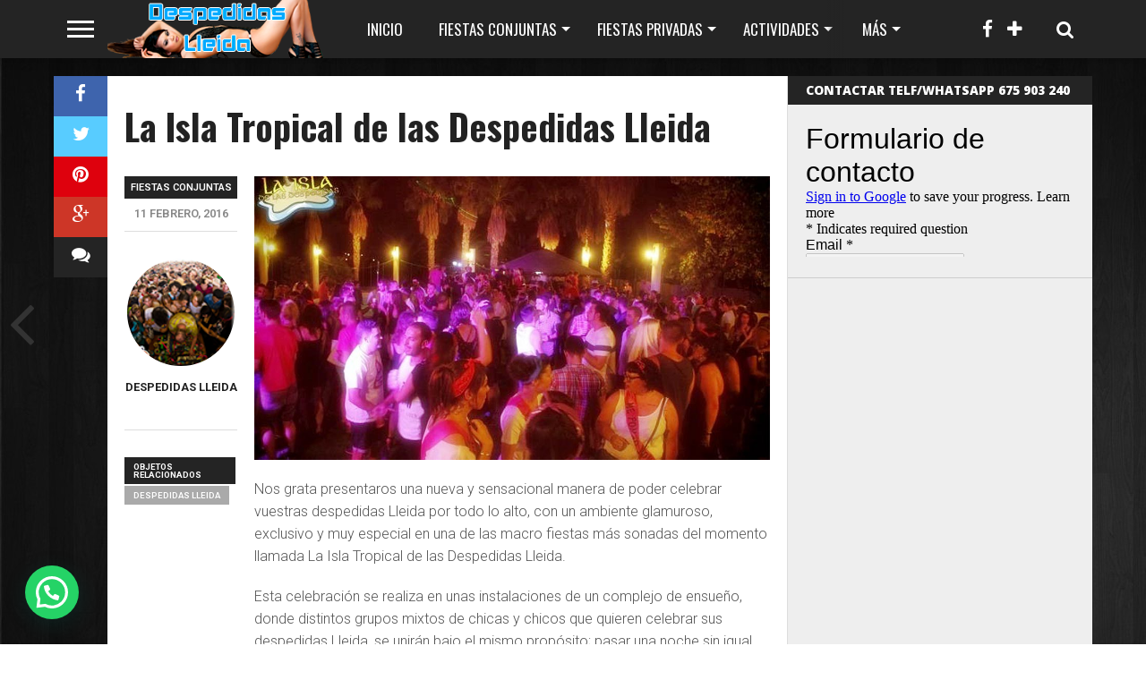

--- FILE ---
content_type: text/html; charset=UTF-8
request_url: https://despedidaslleida.es/la-isla-tropical-de-las-despedidas-lleida/
body_size: 24650
content:
<!DOCTYPE html>
<html lang="es">
<head>
<meta charset="UTF-8" >
<meta name="viewport" id="viewport" content="width=device-width, initial-scale=1.0, maximum-scale=1.0, minimum-scale=1.0, user-scalable=no" />


<link rel="shortcut icon" href="https://despedidaslleida.es/wp-content/uploads/2015/02/favicon.ico" /><link rel="alternate" type="application/rss+xml" title="RSS 2.0" href="https://despedidaslleida.es/feed/" />
<link rel="alternate" type="text/xml" title="RSS .92" href="https://despedidaslleida.es/feed/rss/" />
<link rel="alternate" type="application/atom+xml" title="Atom 0.3" href="https://despedidaslleida.es/feed/atom/" />
<link rel="pingback" href="https://despedidaslleida.es/xmlrpc.php" />

<meta property="og:image" content="https://despedidaslleida.es/wp-content/uploads/2016/02/header_laislatropica_despedidaslleida.jpg" />

<meta property="og:type" content="article" />
<meta property="og:description" content="Nos grata presentaros una nueva y sensacional manera de poder celebrar vuestras despedidas Lleida por todo lo alto, con un ambiente glamuroso, exclusivo y muy especial en una de las macro fiestas más sonadas del momento llamada La Isla Tropical de las Despedidas Lleida. Esta celebración se realiza en unas instalaciones de un complejo de [&hellip;]" />
<meta name="twitter:card" content="summary">
<meta name="twitter:url" content="https://despedidaslleida.es/la-isla-tropical-de-las-despedidas-lleida/">
<meta name="twitter:title" content="La Isla Tropical de las Despedidas Lleida">
<meta name="twitter:description" content="Nos grata presentaros una nueva y sensacional manera de poder celebrar vuestras despedidas Lleida por todo lo alto, con un ambiente glamuroso, exclusivo y muy especial en una de las macro fiestas más sonadas del momento llamada La Isla Tropical de las Despedidas Lleida. Esta celebración se realiza en unas instalaciones de un complejo de [&hellip;]">

<!-- Global site tag (gtag.js) - Google Analytics -->
<script async src="https://www.googletagmanager.com/gtag/js?id=UA-462600-11"></script>
<script>
  window.dataLayer = window.dataLayer || [];
  function gtag(){dataLayer.push(arguments);}
  gtag('js', new Date());

  gtag('config', 'UA-462600-11');
</script><meta name='robots' content='index, follow, max-image-preview:large, max-snippet:-1, max-video-preview:-1' />

	<!-- This site is optimized with the Yoast SEO plugin v23.0 - https://yoast.com/wordpress/plugins/seo/ -->
	<title>La Isla Tropical de las Despedidas Lleida</title>
	<meta name="description" content="Organizamos una macro fiesta de despedidas Lleida llamada la Isla Tropical de las Despedidas Lleida. Espectáculos de todo tipo, banquete y discoteca" />
	<link rel="canonical" href="https://despedidaslleida.es/la-isla-tropical-de-las-despedidas-lleida/" />
	<meta property="og:locale" content="es_ES" />
	<meta property="og:type" content="article" />
	<meta property="og:title" content="La Isla Tropical de las Despedidas Lleida" />
	<meta property="og:description" content="Organizamos una macro fiesta de despedidas Lleida llamada la Isla Tropical de las Despedidas Lleida. Espectáculos de todo tipo, banquete y discoteca" />
	<meta property="og:url" content="https://despedidaslleida.es/la-isla-tropical-de-las-despedidas-lleida/" />
	<meta property="og:site_name" content="Despedidas Lleida" />
	<meta property="article:published_time" content="2016-02-11T14:05:39+00:00" />
	<meta property="article:modified_time" content="2016-02-11T14:13:22+00:00" />
	<meta property="og:image" content="https://despedidaslleida.es/wp-content/uploads/2016/02/header_laislatropica_despedidaslleida.jpg" />
	<meta property="og:image:width" content="1000" />
	<meta property="og:image:height" content="600" />
	<meta property="og:image:type" content="image/jpeg" />
	<meta name="author" content="despedidas lleida" />
	<script type="application/ld+json" class="yoast-schema-graph">{"@context":"https://schema.org","@graph":[{"@type":"WebPage","@id":"https://despedidaslleida.es/la-isla-tropical-de-las-despedidas-lleida/","url":"https://despedidaslleida.es/la-isla-tropical-de-las-despedidas-lleida/","name":"La Isla Tropical de las Despedidas Lleida","isPartOf":{"@id":"https://despedidaslleida.es/#website"},"primaryImageOfPage":{"@id":"https://despedidaslleida.es/la-isla-tropical-de-las-despedidas-lleida/#primaryimage"},"image":{"@id":"https://despedidaslleida.es/la-isla-tropical-de-las-despedidas-lleida/#primaryimage"},"thumbnailUrl":"https://despedidaslleida.es/wp-content/uploads/2016/02/header_laislatropica_despedidaslleida.jpg","datePublished":"2016-02-11T14:05:39+00:00","dateModified":"2016-02-11T14:13:22+00:00","author":{"@id":"https://despedidaslleida.es/#/schema/person/6565a9e94444bb124903364ec2c1c9cf"},"description":"Organizamos una macro fiesta de despedidas Lleida llamada la Isla Tropical de las Despedidas Lleida. Espectáculos de todo tipo, banquete y discoteca","breadcrumb":{"@id":"https://despedidaslleida.es/la-isla-tropical-de-las-despedidas-lleida/#breadcrumb"},"inLanguage":"es","potentialAction":[{"@type":"ReadAction","target":["https://despedidaslleida.es/la-isla-tropical-de-las-despedidas-lleida/"]}]},{"@type":"ImageObject","inLanguage":"es","@id":"https://despedidaslleida.es/la-isla-tropical-de-las-despedidas-lleida/#primaryimage","url":"https://despedidaslleida.es/wp-content/uploads/2016/02/header_laislatropica_despedidaslleida.jpg","contentUrl":"https://despedidaslleida.es/wp-content/uploads/2016/02/header_laislatropica_despedidaslleida.jpg","width":1000,"height":600,"caption":"Despedidas Lleida"},{"@type":"BreadcrumbList","@id":"https://despedidaslleida.es/la-isla-tropical-de-las-despedidas-lleida/#breadcrumb","itemListElement":[{"@type":"ListItem","position":1,"name":"Portada","item":"https://despedidaslleida.es/"},{"@type":"ListItem","position":2,"name":"La Isla Tropical de las Despedidas Lleida"}]},{"@type":"WebSite","@id":"https://despedidaslleida.es/#website","url":"https://despedidaslleida.es/","name":"Despedidas Lleida","description":"Los mejores precios en despedidas Lleida y puentes a Salou","potentialAction":[{"@type":"SearchAction","target":{"@type":"EntryPoint","urlTemplate":"https://despedidaslleida.es/?s={search_term_string}"},"query-input":"required name=search_term_string"}],"inLanguage":"es"},{"@type":"Person","@id":"https://despedidaslleida.es/#/schema/person/6565a9e94444bb124903364ec2c1c9cf","name":"despedidas lleida","image":{"@type":"ImageObject","inLanguage":"es","@id":"https://despedidaslleida.es/#/schema/person/image/","url":"https://despedidaslleida.es/wp-content/uploads/2015/02/moon_avatar_1423746104-96x96.jpg","contentUrl":"https://despedidaslleida.es/wp-content/uploads/2015/02/moon_avatar_1423746104-96x96.jpg","caption":"despedidas lleida"}}]}</script>
	<!-- / Yoast SEO plugin. -->


<link rel="alternate" type="application/rss+xml" title="Despedidas Lleida &raquo; Feed" href="https://despedidaslleida.es/feed/" />
<link rel="alternate" type="application/rss+xml" title="Despedidas Lleida &raquo; Feed de los comentarios" href="https://despedidaslleida.es/comments/feed/" />
<link rel="alternate" type="application/rss+xml" title="Despedidas Lleida &raquo; Comentario La Isla Tropical de las Despedidas Lleida del feed" href="https://despedidaslleida.es/la-isla-tropical-de-las-despedidas-lleida/feed/" />
<script type="text/javascript">
/* <![CDATA[ */
window._wpemojiSettings = {"baseUrl":"https:\/\/s.w.org\/images\/core\/emoji\/15.0.3\/72x72\/","ext":".png","svgUrl":"https:\/\/s.w.org\/images\/core\/emoji\/15.0.3\/svg\/","svgExt":".svg","source":{"concatemoji":"https:\/\/despedidaslleida.es\/wp-includes\/js\/wp-emoji-release.min.js?ver=6.5.7"}};
/*! This file is auto-generated */
!function(i,n){var o,s,e;function c(e){try{var t={supportTests:e,timestamp:(new Date).valueOf()};sessionStorage.setItem(o,JSON.stringify(t))}catch(e){}}function p(e,t,n){e.clearRect(0,0,e.canvas.width,e.canvas.height),e.fillText(t,0,0);var t=new Uint32Array(e.getImageData(0,0,e.canvas.width,e.canvas.height).data),r=(e.clearRect(0,0,e.canvas.width,e.canvas.height),e.fillText(n,0,0),new Uint32Array(e.getImageData(0,0,e.canvas.width,e.canvas.height).data));return t.every(function(e,t){return e===r[t]})}function u(e,t,n){switch(t){case"flag":return n(e,"\ud83c\udff3\ufe0f\u200d\u26a7\ufe0f","\ud83c\udff3\ufe0f\u200b\u26a7\ufe0f")?!1:!n(e,"\ud83c\uddfa\ud83c\uddf3","\ud83c\uddfa\u200b\ud83c\uddf3")&&!n(e,"\ud83c\udff4\udb40\udc67\udb40\udc62\udb40\udc65\udb40\udc6e\udb40\udc67\udb40\udc7f","\ud83c\udff4\u200b\udb40\udc67\u200b\udb40\udc62\u200b\udb40\udc65\u200b\udb40\udc6e\u200b\udb40\udc67\u200b\udb40\udc7f");case"emoji":return!n(e,"\ud83d\udc26\u200d\u2b1b","\ud83d\udc26\u200b\u2b1b")}return!1}function f(e,t,n){var r="undefined"!=typeof WorkerGlobalScope&&self instanceof WorkerGlobalScope?new OffscreenCanvas(300,150):i.createElement("canvas"),a=r.getContext("2d",{willReadFrequently:!0}),o=(a.textBaseline="top",a.font="600 32px Arial",{});return e.forEach(function(e){o[e]=t(a,e,n)}),o}function t(e){var t=i.createElement("script");t.src=e,t.defer=!0,i.head.appendChild(t)}"undefined"!=typeof Promise&&(o="wpEmojiSettingsSupports",s=["flag","emoji"],n.supports={everything:!0,everythingExceptFlag:!0},e=new Promise(function(e){i.addEventListener("DOMContentLoaded",e,{once:!0})}),new Promise(function(t){var n=function(){try{var e=JSON.parse(sessionStorage.getItem(o));if("object"==typeof e&&"number"==typeof e.timestamp&&(new Date).valueOf()<e.timestamp+604800&&"object"==typeof e.supportTests)return e.supportTests}catch(e){}return null}();if(!n){if("undefined"!=typeof Worker&&"undefined"!=typeof OffscreenCanvas&&"undefined"!=typeof URL&&URL.createObjectURL&&"undefined"!=typeof Blob)try{var e="postMessage("+f.toString()+"("+[JSON.stringify(s),u.toString(),p.toString()].join(",")+"));",r=new Blob([e],{type:"text/javascript"}),a=new Worker(URL.createObjectURL(r),{name:"wpTestEmojiSupports"});return void(a.onmessage=function(e){c(n=e.data),a.terminate(),t(n)})}catch(e){}c(n=f(s,u,p))}t(n)}).then(function(e){for(var t in e)n.supports[t]=e[t],n.supports.everything=n.supports.everything&&n.supports[t],"flag"!==t&&(n.supports.everythingExceptFlag=n.supports.everythingExceptFlag&&n.supports[t]);n.supports.everythingExceptFlag=n.supports.everythingExceptFlag&&!n.supports.flag,n.DOMReady=!1,n.readyCallback=function(){n.DOMReady=!0}}).then(function(){return e}).then(function(){var e;n.supports.everything||(n.readyCallback(),(e=n.source||{}).concatemoji?t(e.concatemoji):e.wpemoji&&e.twemoji&&(t(e.twemoji),t(e.wpemoji)))}))}((window,document),window._wpemojiSettings);
/* ]]> */
</script>
<link rel='stylesheet' id='gg-custom-css-css' href='https://despedidaslleida.es/wp-content/plugins/global-gallery/css/custom.css?ver=6.5.7' type='text/css' media='all' />
<link rel='stylesheet' id='gg-lightbox-css-css' href='https://despedidaslleida.es/wp-content/plugins/global-gallery/js/lightboxes/prettyPhoto-3.1.6/css/prettyPhoto.css?ver=6.5.7' type='text/css' media='all' />
<style id='wp-emoji-styles-inline-css' type='text/css'>

	img.wp-smiley, img.emoji {
		display: inline !important;
		border: none !important;
		box-shadow: none !important;
		height: 1em !important;
		width: 1em !important;
		margin: 0 0.07em !important;
		vertical-align: -0.1em !important;
		background: none !important;
		padding: 0 !important;
	}
</style>
<link rel='stylesheet' id='wp-block-library-css' href='https://despedidaslleida.es/wp-includes/css/dist/block-library/style.min.css?ver=6.5.7' type='text/css' media='all' />
<style id='joinchat-button-style-inline-css' type='text/css'>
.wp-block-joinchat-button{border:none!important;text-align:center}.wp-block-joinchat-button figure{display:table;margin:0 auto;padding:0}.wp-block-joinchat-button figcaption{font:normal normal 400 .6em/2em var(--wp--preset--font-family--system-font,sans-serif);margin:0;padding:0}.wp-block-joinchat-button .joinchat-button__qr{background-color:#fff;border:6px solid #25d366;border-radius:30px;box-sizing:content-box;display:block;height:200px;margin:auto;overflow:hidden;padding:10px;width:200px}.wp-block-joinchat-button .joinchat-button__qr canvas,.wp-block-joinchat-button .joinchat-button__qr img{display:block;margin:auto}.wp-block-joinchat-button .joinchat-button__link{align-items:center;background-color:#25d366;border:6px solid #25d366;border-radius:30px;display:inline-flex;flex-flow:row nowrap;justify-content:center;line-height:1.25em;margin:0 auto;text-decoration:none}.wp-block-joinchat-button .joinchat-button__link:before{background:transparent var(--joinchat-ico) no-repeat center;background-size:100%;content:"";display:block;height:1.5em;margin:-.75em .75em -.75em 0;width:1.5em}.wp-block-joinchat-button figure+.joinchat-button__link{margin-top:10px}@media (orientation:landscape)and (min-height:481px),(orientation:portrait)and (min-width:481px){.wp-block-joinchat-button.joinchat-button--qr-only figure+.joinchat-button__link{display:none}}@media (max-width:480px),(orientation:landscape)and (max-height:480px){.wp-block-joinchat-button figure{display:none}}

</style>
<style id='classic-theme-styles-inline-css' type='text/css'>
/*! This file is auto-generated */
.wp-block-button__link{color:#fff;background-color:#32373c;border-radius:9999px;box-shadow:none;text-decoration:none;padding:calc(.667em + 2px) calc(1.333em + 2px);font-size:1.125em}.wp-block-file__button{background:#32373c;color:#fff;text-decoration:none}
</style>
<style id='global-styles-inline-css' type='text/css'>
body{--wp--preset--color--black: #000000;--wp--preset--color--cyan-bluish-gray: #abb8c3;--wp--preset--color--white: #ffffff;--wp--preset--color--pale-pink: #f78da7;--wp--preset--color--vivid-red: #cf2e2e;--wp--preset--color--luminous-vivid-orange: #ff6900;--wp--preset--color--luminous-vivid-amber: #fcb900;--wp--preset--color--light-green-cyan: #7bdcb5;--wp--preset--color--vivid-green-cyan: #00d084;--wp--preset--color--pale-cyan-blue: #8ed1fc;--wp--preset--color--vivid-cyan-blue: #0693e3;--wp--preset--color--vivid-purple: #9b51e0;--wp--preset--gradient--vivid-cyan-blue-to-vivid-purple: linear-gradient(135deg,rgba(6,147,227,1) 0%,rgb(155,81,224) 100%);--wp--preset--gradient--light-green-cyan-to-vivid-green-cyan: linear-gradient(135deg,rgb(122,220,180) 0%,rgb(0,208,130) 100%);--wp--preset--gradient--luminous-vivid-amber-to-luminous-vivid-orange: linear-gradient(135deg,rgba(252,185,0,1) 0%,rgba(255,105,0,1) 100%);--wp--preset--gradient--luminous-vivid-orange-to-vivid-red: linear-gradient(135deg,rgba(255,105,0,1) 0%,rgb(207,46,46) 100%);--wp--preset--gradient--very-light-gray-to-cyan-bluish-gray: linear-gradient(135deg,rgb(238,238,238) 0%,rgb(169,184,195) 100%);--wp--preset--gradient--cool-to-warm-spectrum: linear-gradient(135deg,rgb(74,234,220) 0%,rgb(151,120,209) 20%,rgb(207,42,186) 40%,rgb(238,44,130) 60%,rgb(251,105,98) 80%,rgb(254,248,76) 100%);--wp--preset--gradient--blush-light-purple: linear-gradient(135deg,rgb(255,206,236) 0%,rgb(152,150,240) 100%);--wp--preset--gradient--blush-bordeaux: linear-gradient(135deg,rgb(254,205,165) 0%,rgb(254,45,45) 50%,rgb(107,0,62) 100%);--wp--preset--gradient--luminous-dusk: linear-gradient(135deg,rgb(255,203,112) 0%,rgb(199,81,192) 50%,rgb(65,88,208) 100%);--wp--preset--gradient--pale-ocean: linear-gradient(135deg,rgb(255,245,203) 0%,rgb(182,227,212) 50%,rgb(51,167,181) 100%);--wp--preset--gradient--electric-grass: linear-gradient(135deg,rgb(202,248,128) 0%,rgb(113,206,126) 100%);--wp--preset--gradient--midnight: linear-gradient(135deg,rgb(2,3,129) 0%,rgb(40,116,252) 100%);--wp--preset--font-size--small: 13px;--wp--preset--font-size--medium: 20px;--wp--preset--font-size--large: 36px;--wp--preset--font-size--x-large: 42px;--wp--preset--spacing--20: 0.44rem;--wp--preset--spacing--30: 0.67rem;--wp--preset--spacing--40: 1rem;--wp--preset--spacing--50: 1.5rem;--wp--preset--spacing--60: 2.25rem;--wp--preset--spacing--70: 3.38rem;--wp--preset--spacing--80: 5.06rem;--wp--preset--shadow--natural: 6px 6px 9px rgba(0, 0, 0, 0.2);--wp--preset--shadow--deep: 12px 12px 50px rgba(0, 0, 0, 0.4);--wp--preset--shadow--sharp: 6px 6px 0px rgba(0, 0, 0, 0.2);--wp--preset--shadow--outlined: 6px 6px 0px -3px rgba(255, 255, 255, 1), 6px 6px rgba(0, 0, 0, 1);--wp--preset--shadow--crisp: 6px 6px 0px rgba(0, 0, 0, 1);}:where(.is-layout-flex){gap: 0.5em;}:where(.is-layout-grid){gap: 0.5em;}body .is-layout-flex{display: flex;}body .is-layout-flex{flex-wrap: wrap;align-items: center;}body .is-layout-flex > *{margin: 0;}body .is-layout-grid{display: grid;}body .is-layout-grid > *{margin: 0;}:where(.wp-block-columns.is-layout-flex){gap: 2em;}:where(.wp-block-columns.is-layout-grid){gap: 2em;}:where(.wp-block-post-template.is-layout-flex){gap: 1.25em;}:where(.wp-block-post-template.is-layout-grid){gap: 1.25em;}.has-black-color{color: var(--wp--preset--color--black) !important;}.has-cyan-bluish-gray-color{color: var(--wp--preset--color--cyan-bluish-gray) !important;}.has-white-color{color: var(--wp--preset--color--white) !important;}.has-pale-pink-color{color: var(--wp--preset--color--pale-pink) !important;}.has-vivid-red-color{color: var(--wp--preset--color--vivid-red) !important;}.has-luminous-vivid-orange-color{color: var(--wp--preset--color--luminous-vivid-orange) !important;}.has-luminous-vivid-amber-color{color: var(--wp--preset--color--luminous-vivid-amber) !important;}.has-light-green-cyan-color{color: var(--wp--preset--color--light-green-cyan) !important;}.has-vivid-green-cyan-color{color: var(--wp--preset--color--vivid-green-cyan) !important;}.has-pale-cyan-blue-color{color: var(--wp--preset--color--pale-cyan-blue) !important;}.has-vivid-cyan-blue-color{color: var(--wp--preset--color--vivid-cyan-blue) !important;}.has-vivid-purple-color{color: var(--wp--preset--color--vivid-purple) !important;}.has-black-background-color{background-color: var(--wp--preset--color--black) !important;}.has-cyan-bluish-gray-background-color{background-color: var(--wp--preset--color--cyan-bluish-gray) !important;}.has-white-background-color{background-color: var(--wp--preset--color--white) !important;}.has-pale-pink-background-color{background-color: var(--wp--preset--color--pale-pink) !important;}.has-vivid-red-background-color{background-color: var(--wp--preset--color--vivid-red) !important;}.has-luminous-vivid-orange-background-color{background-color: var(--wp--preset--color--luminous-vivid-orange) !important;}.has-luminous-vivid-amber-background-color{background-color: var(--wp--preset--color--luminous-vivid-amber) !important;}.has-light-green-cyan-background-color{background-color: var(--wp--preset--color--light-green-cyan) !important;}.has-vivid-green-cyan-background-color{background-color: var(--wp--preset--color--vivid-green-cyan) !important;}.has-pale-cyan-blue-background-color{background-color: var(--wp--preset--color--pale-cyan-blue) !important;}.has-vivid-cyan-blue-background-color{background-color: var(--wp--preset--color--vivid-cyan-blue) !important;}.has-vivid-purple-background-color{background-color: var(--wp--preset--color--vivid-purple) !important;}.has-black-border-color{border-color: var(--wp--preset--color--black) !important;}.has-cyan-bluish-gray-border-color{border-color: var(--wp--preset--color--cyan-bluish-gray) !important;}.has-white-border-color{border-color: var(--wp--preset--color--white) !important;}.has-pale-pink-border-color{border-color: var(--wp--preset--color--pale-pink) !important;}.has-vivid-red-border-color{border-color: var(--wp--preset--color--vivid-red) !important;}.has-luminous-vivid-orange-border-color{border-color: var(--wp--preset--color--luminous-vivid-orange) !important;}.has-luminous-vivid-amber-border-color{border-color: var(--wp--preset--color--luminous-vivid-amber) !important;}.has-light-green-cyan-border-color{border-color: var(--wp--preset--color--light-green-cyan) !important;}.has-vivid-green-cyan-border-color{border-color: var(--wp--preset--color--vivid-green-cyan) !important;}.has-pale-cyan-blue-border-color{border-color: var(--wp--preset--color--pale-cyan-blue) !important;}.has-vivid-cyan-blue-border-color{border-color: var(--wp--preset--color--vivid-cyan-blue) !important;}.has-vivid-purple-border-color{border-color: var(--wp--preset--color--vivid-purple) !important;}.has-vivid-cyan-blue-to-vivid-purple-gradient-background{background: var(--wp--preset--gradient--vivid-cyan-blue-to-vivid-purple) !important;}.has-light-green-cyan-to-vivid-green-cyan-gradient-background{background: var(--wp--preset--gradient--light-green-cyan-to-vivid-green-cyan) !important;}.has-luminous-vivid-amber-to-luminous-vivid-orange-gradient-background{background: var(--wp--preset--gradient--luminous-vivid-amber-to-luminous-vivid-orange) !important;}.has-luminous-vivid-orange-to-vivid-red-gradient-background{background: var(--wp--preset--gradient--luminous-vivid-orange-to-vivid-red) !important;}.has-very-light-gray-to-cyan-bluish-gray-gradient-background{background: var(--wp--preset--gradient--very-light-gray-to-cyan-bluish-gray) !important;}.has-cool-to-warm-spectrum-gradient-background{background: var(--wp--preset--gradient--cool-to-warm-spectrum) !important;}.has-blush-light-purple-gradient-background{background: var(--wp--preset--gradient--blush-light-purple) !important;}.has-blush-bordeaux-gradient-background{background: var(--wp--preset--gradient--blush-bordeaux) !important;}.has-luminous-dusk-gradient-background{background: var(--wp--preset--gradient--luminous-dusk) !important;}.has-pale-ocean-gradient-background{background: var(--wp--preset--gradient--pale-ocean) !important;}.has-electric-grass-gradient-background{background: var(--wp--preset--gradient--electric-grass) !important;}.has-midnight-gradient-background{background: var(--wp--preset--gradient--midnight) !important;}.has-small-font-size{font-size: var(--wp--preset--font-size--small) !important;}.has-medium-font-size{font-size: var(--wp--preset--font-size--medium) !important;}.has-large-font-size{font-size: var(--wp--preset--font-size--large) !important;}.has-x-large-font-size{font-size: var(--wp--preset--font-size--x-large) !important;}
.wp-block-navigation a:where(:not(.wp-element-button)){color: inherit;}
:where(.wp-block-post-template.is-layout-flex){gap: 1.25em;}:where(.wp-block-post-template.is-layout-grid){gap: 1.25em;}
:where(.wp-block-columns.is-layout-flex){gap: 2em;}:where(.wp-block-columns.is-layout-grid){gap: 2em;}
.wp-block-pullquote{font-size: 1.5em;line-height: 1.6;}
</style>
<link rel='stylesheet' id='theiaPostSlider-css' href='https://despedidaslleida.es/wp-content/plugins/theia-post-slider/css/font-theme.css?ver=1.8.1' type='text/css' media='all' />
<link rel='stylesheet' id='theiaPostSlider-font-css' href='https://despedidaslleida.es/wp-content/plugins/theia-post-slider/fonts/style.css?ver=1.8.1' type='text/css' media='all' />
<!--[if lt IE 9]>
<link rel='stylesheet' id='iecss-css' href='https://despedidaslleida.es/wp-content/themes/topnews/css/iecss.css?ver=6.5.7' type='text/css' media='all' />
<![endif]-->
<link rel='stylesheet' id='mvp-style-css' href='https://despedidaslleida.es/wp-content/themes/topnews/style.css?ver=6.5.7' type='text/css' media='all' />
<link rel='stylesheet' id='reset-css' href='https://despedidaslleida.es/wp-content/themes/topnews/css/reset.css?ver=6.5.7' type='text/css' media='all' />
<link rel='stylesheet' id='mvp-fontawesome-css' href='//netdna.bootstrapcdn.com/font-awesome/4.4.0/css/font-awesome.css?ver=6.5.7' type='text/css' media='all' />
<link rel='stylesheet' id='media-queries-css' href='https://despedidaslleida.es/wp-content/themes/topnews/css/media-queries.css?ver=6.5.7' type='text/css' media='all' />
<link rel='stylesheet' id='studio-fonts-css' href='//fonts.googleapis.com/css?family=Open+Sans%3A700%2C800%26subset%3Dlatin%2Clatin-ext&#038;ver=1.0.0' type='text/css' media='all' />
<link rel='stylesheet' id='joinchat-css' href='https://despedidaslleida.es/wp-content/plugins/creame-whatsapp-me/public/css/joinchat.min.css?ver=5.1.5' type='text/css' media='all' />
<link rel='stylesheet' id='igallery_css-css' href='https://despedidaslleida.es/wp-content/plugins/sk_igallery/css/igallery.css?ver=6.5.7' type='text/css' media='all' />
<script type="text/javascript" src="https://despedidaslleida.es/wp-includes/js/jquery/jquery.min.js?ver=3.7.1" id="jquery-core-js"></script>
<script type="text/javascript" src="https://despedidaslleida.es/wp-includes/js/jquery/jquery-migrate.min.js?ver=3.4.1" id="jquery-migrate-js"></script>
<script type="text/javascript" src="https://despedidaslleida.es/wp-content/plugins/theia-post-slider/js/balupton-history.js/jquery.history.js?ver=1.7.1" id="history.js-js"></script>
<script type="text/javascript" src="https://despedidaslleida.es/wp-content/plugins/theia-post-slider/js/async.min.js?ver=14.09.2014" id="async.js-js"></script>
<script type="text/javascript" src="https://despedidaslleida.es/wp-content/plugins/theia-post-slider/js/tps.js?ver=1.8.1" id="theiaPostSlider.js-js"></script>
<script type="text/javascript" src="https://despedidaslleida.es/wp-content/plugins/theia-post-slider/js/tps-transition-slide.js?ver=1.8.1" id="theiaPostSlider-transition-slide.js-js"></script>
<script type="text/javascript" src="https://despedidaslleida.es/wp-content/plugins/sk_igallery/com/sakurapixel/js/tween/CSSPlugin.min.js?ver=6.5.7" id="sk_css_plugin-js"></script>
<script type="text/javascript" src="https://despedidaslleida.es/wp-content/plugins/sk_igallery/com/sakurapixel/js/tween/easing/EasePack.min.js?ver=6.5.7" id="sk_tween_ease-js"></script>
<script type="text/javascript" src="https://despedidaslleida.es/wp-content/plugins/sk_igallery/com/sakurapixel/js/tween/TweenMax.min.js?ver=6.5.7" id="sk_tweenmax-js"></script>
<script type="text/javascript" id="igallery_front-js-extra">
/* <![CDATA[ */
var IGALLERY_DTA_FRONT = {"IMAGES_URL":"https:\/\/despedidaslleida.es\/wp-content\/plugins\/sk_igallery\/images","BTN_COLOR_OFF":"7b7b7b"};
/* ]]> */
</script>
<script type="text/javascript" src="https://despedidaslleida.es/wp-content/plugins/sk_igallery/js/igallery.js?ver=6.5.7" id="igallery_front-js"></script>
<link rel="https://api.w.org/" href="https://despedidaslleida.es/wp-json/" /><link rel="alternate" type="application/json" href="https://despedidaslleida.es/wp-json/wp/v2/posts/212" /><link rel="EditURI" type="application/rsd+xml" title="RSD" href="https://despedidaslleida.es/xmlrpc.php?rsd" />
<meta name="generator" content="WordPress 6.5.7" />
<link rel='shortlink' href='https://despedidaslleida.es/?p=212' />
<link rel="alternate" type="application/json+oembed" href="https://despedidaslleida.es/wp-json/oembed/1.0/embed?url=https%3A%2F%2Fdespedidaslleida.es%2Fla-isla-tropical-de-las-despedidas-lleida%2F" />
<link rel="alternate" type="text/xml+oembed" href="https://despedidaslleida.es/wp-json/oembed/1.0/embed?url=https%3A%2F%2Fdespedidaslleida.es%2Fla-isla-tropical-de-las-despedidas-lleida%2F&#038;format=xml" />
		<style>
			.theiaPostSlider_nav.fontTheme ._title,
			.theiaPostSlider_nav.fontTheme ._text {
				line-height: 48px;
			}

			.theiaPostSlider_nav.fontTheme ._button {
				color: #f08100;
			}

			.theiaPostSlider_nav.fontTheme ._button ._2 span {
				font-size: 48px;
				line-height: 48px;
			}

			.theiaPostSlider_nav.fontTheme ._button:hover,
			.theiaPostSlider_nav.fontTheme ._button:focus {
				color: #ffa338;
			}

			.theiaPostSlider_nav.fontTheme ._disabled {
				color: #777777 !important;
			}
		</style>
	
<style type='text/css'>

@import url(https://fonts.googleapis.com/css?family=Oswald:100,200,300,400,500,600,700,800,900|Oswald:100,200,300,400,500,600,700,800,900|Roboto:100,200,300,400,500,600,700,800,900&subset=latin,latin-ext,cyrillic,cyrillic-ext,greek-ext,greek,vietnamese);

#wallpaper {
	background: url() no-repeat 50% 0;
	}

a, a:visited,
.woocommerce ul.products li.product .price,
.woocommerce-page ul.products li.product .price,
p.comment-tab-text a,
p.comment-tab-text a:visited {
	color: #1f4773;
	}

ul.social-drop-list,
#mobile-menu-wrap:hover,
#mobile-nav .menu {
	background: #1f4773;
	}

.main-nav .menu li .mega-dropdown,
.main-nav .menu li ul.sub-menu,
#search-bar,
#search-button:hover,
#social-nav:hover {
	background: #242424;
	}

.main-nav .menu li:hover ul.sub-menu,
.main-nav .menu li:hover ul.sub-menu li a {
	color: #d9d9d9;
	}

.main-nav .menu li:hover ul.sub-menu li a,
.main-nav .menu li:hover ul.mega-list li a,
#search-button:hover,
#social-nav:hover span,
#searchform input,
#mobile-menu-wrap:hover {
	color: #d9d9d9;
	}

.main-nav .menu li:hover ul.sub-menu li.menu-item-has-children:hover a:after,
.main-nav .menu li:hover ul.sub-menu li.menu-item-has-children a:after {
	border-color: transparent transparent transparent #d9d9d9;
	}

a:hover,
h2 a:hover,
.sidebar-list-text a:hover,
span.author-name a:hover,
.widget-split-right a:hover,
.widget-full-list-text a:hover {
	color: #027fc2;
	}

.read-more-fb a:hover,
.read-more-twit a:hover,
.read-more-comment a:hover,
.post-tags a:hover,
.tag-cloud a:hover {
	background: #027fc2;
	}

#nav-wrap,
.content-out-nav,
.more-nav-contain,
.main-nav-contain,
#nav-right,
.nav-spacer {
	background: #242424;
	}

.more-nav-contain:before {
	background: -moz-linear-gradient(to left, #242424, rgba(255,255,255,0));
	background: -ms-linear-gradient(to left, #242424, rgba(255,255,255,0));
	background: -o-linear-gradient(to left, #242424, rgba(255,255,255,0));
	background: -webkit-linear-gradient(to left, #242424, rgba(255,255,255,0));
	background: linear-gradient(to left, #242424, rgba(255,255,255,0));
	}

.main-nav .menu li a,
#social-nav span,
#mobile-menu-wrap,
ul.ubermenu-nav li a,
#search-button {
	color: #ffffff;
	}

.fly-but-wrap span {
	background: #ffffff;
	}

.main-nav .menu li.menu-item-has-children a:after {
	border-color: #ffffff transparent transparent transparent;
	}

.prev-next-text a,
.prev-next-text a:visited,
.prev-next-text a:hover,
ul.post-social-list li.post-social-comm a,
#sidebar-mobi-tab,
span.mobi-tab-but,
ul.tabber-header li.active,
h3.sidebar-header,
#sidebar-scroll-wrap,
ul.tabber-header li:hover,
span.post-tags-header {
	background: #242424;
	}

.woocommerce .widget_price_filter .price_slider_wrapper .ui-widget-content {
	background-color: #242424;
	}

span.social-count-num {
	color: #242424;
	}

span.img-cat,
.read-more-comment a,
#infscr-loading,
span.comment-but-text,
.woocommerce a.button,
.woocommerce button.button,
.woocommerce input.button,
.woocommerce #respond input#submit,
.woocommerce #content input.button,
.woocommerce-page a.button,
.woocommerce-page button.button,
.woocommerce-page input.button,
.woocommerce-page #respond input#submit,
.woocommerce-page #content input.button,
.woocommerce div.product form.cart .button,
.woocommerce #content div.product form.cart .button,
.woocommerce-page div.product form.cart .button,
.woocommerce-page #content div.product form.cart .button,
.woocommerce a.button.alt,
.woocommerce button.button.alt,
.woocommerce input.button.alt,
.woocommerce #respond input#submit.alt,
.woocommerce #content input.button.alt,
.woocommerce-page a.button.alt,
.woocommerce-page button.button.alt,
.woocommerce-page input.button.alt,
.woocommerce-page #respond input#submit.alt,
.woocommerce-page #content input.button.alt,
.woocommerce a.button:hover,
.woocommerce button.button:hover,
.woocommerce input.button:hover,
.woocommerce #respond input#submit:hover,
.woocommerce #content input.button:hover,
.woocommerce-page a.button:hover,
.woocommerce-page button.button:hover,
.woocommerce-page input.button:hover,
.woocommerce-page #respond input#submit:hover,
.woocommerce-page #content input.button:hover,
.woocommerce div.product form.cart .button:hover,
.woocommerce #content div.product form.cart .button:hover,
.woocommerce-page div.product form.cart .button:hover,
.woocommerce-page #content div.product form.cart .button:hover,
.woocommerce a.button.alt,
.woocommerce button.button.alt,
.woocommerce input.button.alt,
.woocommerce #respond input#submit.alt,
.woocommerce #content input.button.alt,
.woocommerce-page a.button.alt,
.woocommerce-page button.button.alt,
.woocommerce-page input.button.alt,
.woocommerce-page #respond input#submit.alt,
.woocommerce-page #content input.button.alt,
.woocommerce a.button.alt:hover,
.woocommerce button.button.alt:hover,
.woocommerce input.button.alt:hover,
.woocommerce #respond input#submit.alt:hover,
.woocommerce #content input.button.alt:hover,
.woocommerce-page a.button.alt:hover,
.woocommerce-page button.button.alt:hover,
.woocommerce-page input.button.alt:hover,
.woocommerce-page #respond input#submit.alt:hover,
.woocommerce-page #content input.button.alt:hover,
.woocommerce span.onsale,
.woocommerce-page span.onsale,
.woocommerce .widget_price_filter .ui-slider .ui-slider-range {
	background: #242424;
	}

.woocommerce .widget_price_filter .ui-slider .ui-slider-handle {
	background-color: #242424;
	}

#category-header-wrap h1,
ul.trending-list li.trending-head,
.woocommerce .woocommerce-product-rating .star-rating,
.woocommerce-page .woocommerce-product-rating .star-rating,
.woocommerce .products .star-rating,
.woocommerce-page .products .star-rating {
	color: #242424;
	}

.main-nav .menu li a:hover,
.main-nav .menu li:hover a {
	border-bottom: 5px solid #242424;
	}

.main-nav .menu li a,
ul.ubermenu-nav li a {
	font-family: 'Oswald', sans-serif;
	}

#featured-multi-main-text h2,
.featured-multi-sub-text h2,
.widget-full-list-text a,
.widget-split-right a,
.home-widget-large-text a,
.home-widget-list-text a,
.widget-list-small-text a,
.story-contain-text h2,
h1.story-title,
.full-wide-text a,
.main-nav .menu li:hover ul.mega-list li a,
ul.trending-list li.trending-head,
.grid-main-text h2,
.grid-sub-text h2,
#content-area blockquote p,
#woo-content h1,
#woo-content h2,
#woo-content h3,
#woo-content h4,
#woo-content h5,
#woo-content h6,
#content-area h1,
#content-area h2,
#content-area h3,
#content-area h4,
#content-area h5,
#content-area h6,
ul.trending-list li a,
.sidebar-list-text a,
.sidebar-list-text a:visited {
	font-family: 'Oswald', sans-serif;
	}

body,
#searchform input,
.add_to_cart_button,
.woocommerce .woocommerce-result-count,
.woocommerce-page .woocommerce-result-count {
	font-family: Roboto, sans-serif;
	}

</style>
	
<style type="text/css">




@media screen and (max-width: 479px) {

	.social-bottom {
		margin-bottom: 44px;
		}

	}




#sidebar-widget-wrap {
	top: 0;
	}



</style>

<style type="text/css">
</style>

<style type="text/css" id="custom-background-css">
body.custom-background { background-image: url("https://despedidaslleida.es/wp-content/uploads/2015/02/fondo3.jpg"); background-position: left top; background-size: auto; background-repeat: repeat; background-attachment: scroll; }
</style>
	<link rel="icon" href="https://despedidaslleida.es/wp-content/uploads/2015/02/cropped-header_mapaweb-1000x600-1-32x32.jpg" sizes="32x32" />
<link rel="icon" href="https://despedidaslleida.es/wp-content/uploads/2015/02/cropped-header_mapaweb-1000x600-1-192x192.jpg" sizes="192x192" />
<link rel="apple-touch-icon" href="https://despedidaslleida.es/wp-content/uploads/2015/02/cropped-header_mapaweb-1000x600-1-180x180.jpg" />
<meta name="msapplication-TileImage" content="https://despedidaslleida.es/wp-content/uploads/2015/02/cropped-header_mapaweb-1000x600-1-270x270.jpg" />
<script data-dont-merge="">(function(){function iv(a){if(a.nodeName=='SOURCE'){a = a.nextSibling;}if(typeof a !== 'object' || a === null || typeof a.getBoundingClientRect!=='function'){return false}var b=a.getBoundingClientRect();return((a.innerHeight||a.clientHeight)>0&&b.bottom+50>=0&&b.right+50>=0&&b.top-50<=(window.innerHeight||document.documentElement.clientHeight)&&b.left-50<=(window.innerWidth||document.documentElement.clientWidth))}function ll(){var a=document.querySelectorAll('[data-swift-image-lazyload]');for(var i in a){if(iv(a[i])){a[i].onload=function(){window.dispatchEvent(new Event('resize'));};try{if(a[i].nodeName == 'IMG'){a[i].setAttribute('src',(typeof a[i].dataset.src != 'undefined' ? a[i].dataset.src : a[i].src))};a[i].setAttribute('srcset',(typeof a[i].dataset.srcset !== 'undefined' ? a[i].dataset.srcset : ''));a[i].setAttribute('sizes',(typeof a[i].dataset.sizes !== 'undefined' ? a[i].dataset.sizes : ''));a[i].setAttribute('style',(typeof a[i].dataset.style !== 'undefined' ? a[i].dataset.style : ''));a[i].removeAttribute('data-swift-image-lazyload')}catch(e){}}}requestAnimationFrame(ll)}requestAnimationFrame(ll)})();</script>
</head>

<body data-rsssl=1 class="post-template-default single single-post postid-212 single-format-standard custom-background">
<div id="site">
	<div id="fly-wrap">
	<div class="fly-wrap-out">
		<div class="fly-side-wrap">
			<ul class="fly-bottom-soc left relative">
									<li class="fb-soc">
						<a href="https://www.facebook.com/SalouEvents" target="_blank">
						<i class="fa fa-facebook-square fa-2"></i>
						</a>
					</li>
																																									<li class="rss-soc">
						<a href="https://despedidaslleida.es/feed/rss/" target="_blank">
						<i class="fa fa-rss fa-2"></i>
						</a>
					</li>
							</ul>
		</div><!--fly-side-wrap-->
		<div class="fly-wrap-in">
			<div id="fly-menu-wrap">
				<nav class="fly-nav-menu left relative">
					<div class="menu-menu3-container"><ul id="menu-menu3" class="menu"><li id="menu-item-148" class="menu-item menu-item-type-custom menu-item-object-custom menu-item-home menu-item-148"><a href="https://despedidaslleida.es/">Inicio</a></li>
<li id="menu-item-149" class="menu-item menu-item-type-custom menu-item-object-custom current-menu-ancestor current-menu-parent menu-item-has-children menu-item-149"><a href="#">Fiestas Conjuntas</a>
<ul class="sub-menu">
	<li id="menu-item-150" class="menu-item menu-item-type-custom menu-item-object-custom current-menu-item menu-item-150"><a href="https://despedidaslleida.es/la-isla-tropical-de-las-despedidas-lleida/" aria-current="page">La Isla Tropical</a></li>
	<li id="menu-item-222" class="menu-item menu-item-type-custom menu-item-object-custom menu-item-222"><a href="https://despedidaslleida.es/welcome-to-las-vegas-despedidas-lleida/">Welcome to Las Vegas</a></li>
	<li id="menu-item-152" class="menu-item menu-item-type-custom menu-item-object-custom menu-item-152"><a href="https://despedidaslleida.es/despedidas-lleida-en-barco-dia/">Barco Día</a></li>
	<li id="menu-item-153" class="menu-item menu-item-type-custom menu-item-object-custom menu-item-153"><a href="https://despedidaslleida.es/despedidas-lleida-en-barco-noche/">Barco Noche</a></li>
</ul>
</li>
<li id="menu-item-154" class="menu-item menu-item-type-custom menu-item-object-custom menu-item-has-children menu-item-154"><a href="#">Fiestas Privadas</a>
<ul class="sub-menu">
	<li id="menu-item-151" class="menu-item menu-item-type-custom menu-item-object-custom menu-item-151"><a href="https://despedidaslleida.es/chillouts-despedidas-lleida/">ChillOuts Privados</a></li>
	<li id="menu-item-155" class="menu-item menu-item-type-custom menu-item-object-custom menu-item-155"><a href="https://despedidaslleida.es/despedidas-lleida-con-cena-campera/">Cena Campera</a></li>
	<li id="menu-item-156" class="menu-item menu-item-type-custom menu-item-object-custom menu-item-156"><a href="https://despedidaslleida.es/despedidas-lleida-en-restaurante/">Cena Restaurante</a></li>
</ul>
</li>
<li id="menu-item-157" class="menu-item menu-item-type-custom menu-item-object-custom menu-item-has-children menu-item-157"><a href="#">Actividades</a>
<ul class="sub-menu">
	<li id="menu-item-158" class="menu-item menu-item-type-custom menu-item-object-custom menu-item-158"><a href="https://despedidaslleida.es/humor-amarillo-despedidas-lleida/">Humor Amarillo</a></li>
	<li id="menu-item-159" class="menu-item menu-item-type-custom menu-item-object-custom menu-item-159"><a href="https://despedidaslleida.es/paintball-despedidas-lleida/">Paintball</a></li>
</ul>
</li>
<li id="menu-item-160" class="menu-item menu-item-type-custom menu-item-object-custom menu-item-has-children menu-item-160"><a href="#">Alojamientos</a>
<ul class="sub-menu">
	<li id="menu-item-161" class="menu-item menu-item-type-custom menu-item-object-custom menu-item-161"><a href="https://despedidaslleida.es/casas-rurales-despedidas-lleida/">Casas rurales</a></li>
</ul>
</li>
<li id="menu-item-307" class="menu-item menu-item-type-taxonomy menu-item-object-category menu-item-307"><a href="https://despedidaslleida.es/category/fotos/">Fotos</a></li>
<li id="menu-item-162" class="menu-item menu-item-type-custom menu-item-object-custom menu-item-has-children menu-item-162"><a href="#">Más</a>
<ul class="sub-menu">
	<li id="menu-item-163" class="menu-item menu-item-type-custom menu-item-object-custom menu-item-163"><a href="https://despedidaslleida.es/quienes-somos-despedidas-lleida/">Quienes Somos</a></li>
	<li id="menu-item-164" class="menu-item menu-item-type-custom menu-item-object-custom menu-item-164"><a href="https://despedidaslleida.es/como-trabajamos-despedidas-lleida/">Como Trabajamos</a></li>
	<li id="menu-item-165" class="menu-item menu-item-type-custom menu-item-object-custom menu-item-165"><a href="https://despedidaslleida.es/contactar/">Contactar</a></li>
</ul>
</li>
</ul></div>				</nav>
			</div><!--fly-menu-wrap-->
		</div><!--fly-wrap-in-->
	</div><!--fly-wrap-out-->
</div><!--fly-wrap-->	<header>
		<div id="nav-wrap">
			<div class="content-out content-out-nav">
				<div class="content-in">
					<div id="nav-contain" class="left">
						<div id="nav-contain-out">
							<div class="fly-but-wrap left relative">
								<span></span>
								<span></span>
								<span></span>
								<span></span>
							</div><!--fly-but-wrap-->
							<div id="nav-logo" class="left" itemscope itemtype="http://schema.org/Organization">
																	<a itemprop="url" href="https://despedidaslleida.es"><img itemprop="logo" src="https://despedidaslleida.es/wp-content/uploads/2015/02/logo3.png" alt="Despedidas Lleida" /></a>
															</div><!--nav-logo-->
							<div id="nav-contain-in">
								<div id="main-nav-out">
									<div id="main-nav-in">
								<nav>
									<div id="nav-out">
										<div id="nav-in">
											<div class="main-nav left main-nav-contain">
												<div class="main-nav-in left">
																										<div class="menu-menu1-container"><ul id="menu-menu1" class="menu"><li id="menu-item-11" class="menu-item menu-item-type-custom menu-item-object-custom menu-item-home menu-item-11"><a href="https://despedidaslleida.es/">Inicio</a></li>
<li id="menu-item-71" class="menu-item menu-item-type-custom menu-item-object-custom current-menu-ancestor current-menu-parent menu-item-has-children menu-item-71"><a href="#">Fiestas Conjuntas</a>
<ul class="sub-menu">
	<li id="menu-item-135" class="menu-item menu-item-type-custom menu-item-object-custom current-menu-item menu-item-135"><a href="https://despedidaslleida.es/la-isla-tropical-de-las-despedidas-lleida/" aria-current="page">La Isla Tropical</a></li>
	<li id="menu-item-223" class="menu-item menu-item-type-custom menu-item-object-custom menu-item-223"><a href="https://despedidaslleida.es/welcome-to-las-vegas-despedidas-lleida/">Welcome to Las Vegas</a></li>
	<li id="menu-item-119" class="menu-item menu-item-type-custom menu-item-object-custom menu-item-119"><a href="https://despedidaslleida.es/despedidas-lleida-en-barco-dia/">Barco Día</a></li>
	<li id="menu-item-120" class="menu-item menu-item-type-custom menu-item-object-custom menu-item-120"><a href="https://despedidaslleida.es/despedidas-lleida-en-barco-noche/">Barco Noche</a></li>
</ul>
</li>
<li id="menu-item-72" class="menu-item menu-item-type-custom menu-item-object-custom menu-item-has-children menu-item-72"><a href="#">Fiestas Privadas</a>
<ul class="sub-menu">
	<li id="menu-item-136" class="menu-item menu-item-type-custom menu-item-object-custom menu-item-136"><a href="https://despedidaslleida.es/chillouts-despedidas-lleida/">ChillOuts Privados</a></li>
	<li id="menu-item-116" class="menu-item menu-item-type-custom menu-item-object-custom menu-item-116"><a href="https://despedidaslleida.es/despedidas-lleida-con-cena-campera/">Cena Campera</a></li>
	<li id="menu-item-115" class="menu-item menu-item-type-custom menu-item-object-custom menu-item-115"><a href="https://despedidaslleida.es/despedidas-lleida-en-restaurante/">Cena Restaurante</a></li>
</ul>
</li>
<li id="menu-item-74" class="menu-item menu-item-type-custom menu-item-object-custom menu-item-has-children menu-item-74"><a href="#">Actividades</a>
<ul class="sub-menu">
	<li id="menu-item-118" class="menu-item menu-item-type-custom menu-item-object-custom menu-item-118"><a href="https://despedidaslleida.es/humor-amarillo-despedidas-lleida/">Humor Amarillo</a></li>
	<li id="menu-item-117" class="menu-item menu-item-type-custom menu-item-object-custom menu-item-117"><a href="https://despedidaslleida.es/paintball-despedidas-lleida/">Paintball</a></li>
</ul>
</li>
<li id="menu-item-73" class="menu-item menu-item-type-custom menu-item-object-custom menu-item-has-children menu-item-73"><a href="#">Alojamientos</a>
<ul class="sub-menu">
	<li id="menu-item-81" class="menu-item menu-item-type-custom menu-item-object-custom menu-item-81"><a href="https://despedidaslleida.es/casas-rurales-despedidas-lleida/">Casas rurales</a></li>
</ul>
</li>
<li id="menu-item-308" class="mega-dropdown menu-item menu-item-type-taxonomy menu-item-object-category menu-item-308"><a href="https://despedidaslleida.es/category/fotos/">Fotos</a><div class="mega-dropdown"><div class="mega-dropdown-out"><div class="mega-dropdown-in"><ul class="mega-list"><li><div class="mega-img"><a href="https://despedidaslleida.es/fotos-palacio-encantado-03-10-2015-despedidas-lleida/"><img width="400" height="240" src="https://despedidaslleida.es/wp-content/uploads/2016/03/header_galeriapalacioencantado03-10-15-400x240.jpg" class="unlazy wp-post-image" alt="Despedidas Lleida" decoding="async" srcset="https://despedidaslleida.es/wp-content/uploads/2016/03/header_galeriapalacioencantado03-10-15-400x240.jpg 400w, https://despedidaslleida.es/wp-content/uploads/2016/03/header_galeriapalacioencantado03-10-15-300x180.jpg 300w, https://despedidaslleida.es/wp-content/uploads/2016/03/header_galeriapalacioencantado03-10-15-768x461.jpg 768w, https://despedidaslleida.es/wp-content/uploads/2016/03/header_galeriapalacioencantado03-10-15-20x12.jpg 20w, https://despedidaslleida.es/wp-content/uploads/2016/03/header_galeriapalacioencantado03-10-15.jpg 1000w" sizes="(max-width: 400px) 100vw, 400px" /></a></div><a href="https://despedidaslleida.es/fotos-palacio-encantado-03-10-2015-despedidas-lleida/">Fotos Palacio Encantado 03-10-2015 Despedidas Lleida</a></li><li><div class="mega-img"><a href="https://despedidaslleida.es/fotos-palacio-encantado-26-09-2015-despedidas-lleida/"><img width="400" height="240" src="https://despedidaslleida.es/wp-content/uploads/2016/03/header_galeriapalacioencantado26-09-15-400x240.jpg" class="unlazy wp-post-image" alt="Despedidas Lleida" decoding="async" srcset="https://despedidaslleida.es/wp-content/uploads/2016/03/header_galeriapalacioencantado26-09-15-400x240.jpg 400w, https://despedidaslleida.es/wp-content/uploads/2016/03/header_galeriapalacioencantado26-09-15-300x180.jpg 300w, https://despedidaslleida.es/wp-content/uploads/2016/03/header_galeriapalacioencantado26-09-15-768x461.jpg 768w, https://despedidaslleida.es/wp-content/uploads/2016/03/header_galeriapalacioencantado26-09-15-20x12.jpg 20w, https://despedidaslleida.es/wp-content/uploads/2016/03/header_galeriapalacioencantado26-09-15.jpg 1000w" sizes="(max-width: 400px) 100vw, 400px" /></a></div><a href="https://despedidaslleida.es/fotos-palacio-encantado-26-09-2015-despedidas-lleida/">Fotos Palacio Encantado 26-09-2015 Despedidas Lleida</a></li><li><div class="mega-img"><a href="https://despedidaslleida.es/fotos-palacio-encantado-19-09-2015-despedidas-lleida/"><img width="400" height="240" src="https://despedidaslleida.es/wp-content/uploads/2016/03/header_galeriapalacioencantado19-09-15-400x240.jpg" class="unlazy wp-post-image" alt="Despedidas Lleida" decoding="async" srcset="https://despedidaslleida.es/wp-content/uploads/2016/03/header_galeriapalacioencantado19-09-15-400x240.jpg 400w, https://despedidaslleida.es/wp-content/uploads/2016/03/header_galeriapalacioencantado19-09-15-300x180.jpg 300w, https://despedidaslleida.es/wp-content/uploads/2016/03/header_galeriapalacioencantado19-09-15-768x461.jpg 768w, https://despedidaslleida.es/wp-content/uploads/2016/03/header_galeriapalacioencantado19-09-15-20x12.jpg 20w, https://despedidaslleida.es/wp-content/uploads/2016/03/header_galeriapalacioencantado19-09-15.jpg 1000w" sizes="(max-width: 400px) 100vw, 400px" /></a></div><a href="https://despedidaslleida.es/fotos-palacio-encantado-19-09-2015-despedidas-lleida/">Fotos Palacio Encantado 19-09-2015 Despedidas Lleida</a></li></ul></div></div></div></li>
</ul></div>												</div><!--main-nav-in-->
											</div><!--main-nav-->
										</div><!--nav-in-->
																					<div class="main-nav more-nav-contain">
												<div class="menu-menu2-container"><ul id="menu-menu2" class="menu"><li id="menu-item-12" class="menu-item menu-item-type-custom menu-item-object-custom menu-item-has-children menu-item-12"><a href="#">Más</a>
<ul class="sub-menu">
	<li id="menu-item-45" class="menu-item menu-item-type-custom menu-item-object-custom menu-item-45"><a href="https://despedidaslleida.es/quienes-somos-despedidas-lleida/">Quienes Somos</a></li>
	<li id="menu-item-46" class="menu-item menu-item-type-custom menu-item-object-custom menu-item-46"><a href="https://despedidaslleida.es/como-trabajamos-despedidas-lleida/">Como Trabajamos</a></li>
	<li id="menu-item-47" class="menu-item menu-item-type-custom menu-item-object-custom menu-item-47"><a href="https://despedidaslleida.es/contactar/">Contactar</a></li>
</ul>
</li>
</ul></div>											</div><!--more-nav-->
																			</div><!--nav-out-->
								</nav>
							</div><!--main-nav-in-->
						<div class="nav-spacer"></div>
						<div id="nav-right">
							<div id="search-button">
								<i class="fa fa-search fa-2"></i>
							</div><!--search-button-->
							<div id="social-nav" class="relative">
																	<span class="fb-nav"><i class="fa fa-facebook fa-2"></i></span>
																								<span class="plus-nav"><i class="fa fa-plus fa-2"></i></span>
								<div id="social-dropdown">
									<ul class="social-drop-list relative">
																					<a href="https://www.facebook.com/SalouEvents" alt="Facebook" target="_blank">
											<li class="fb-drop">
												<i class="fa fa-facebook-square fa-2"></i>
												<p>Facebook</p>
											</li>
											</a>
																																																																																																					<a href="https://despedidaslleida.es/feed/rss/" target="_blank">
											<li class="rss-drop">
												<i class="fa fa-rss fa-2"></i>
												<p>RSS</p>
											</li>
											</a>
																			</ul>
								</div><!--social-dropdown-->
							</div><!--social-nav-->
						</div><!--nav-right-->
						<div id="search-bar">
							<form method="get" id="searchform" action="https://despedidaslleida.es/">
	<input type="text" name="s" id="s" value="Escribe lo que deseas buscar y presiona Intro" onfocus='if (this.value == "Escribe lo que deseas buscar y presiona Intro") { this.value = ""; }' onblur='if (this.value == "") { this.value = "Escribe lo que deseas buscar y presiona Intro"; }' />
	<input type="hidden" id="searchsubmit" value="Search" />
</form>						</div><!--search-bar-->
								</div><!--main-nav-out-->
							</div><!--nav-contain-in-->
						</div><!--nav-contain-out-->
					</div><!--nav-contain-->
				</div><!--content-in-->
			</div><!--content-out-->
		</div><!--nav-wrap-->
	</header>
	<div id="mvp-main-cont">
	<div id="head-wrap" class="left relative">
		<div class="head-wrap-out">
			<div class="head-wrap-in">
						<div class="content-out">
		<div class="content-in">
												</div><!--content-in-->
	</div><!--content-out-->
		</div><!--head-wrap-in-->
	</div><!--head-wrap-out-->
</div><!--head-wrap-->
<div id="content-wrapper" class="left relative social-bottom">
			<div class="content-out" class="relative">
							<div class="content-in" itemscope itemtype="http://schema.org/Article">
						<div id="post-social-out" class="relative">
								<div id="post-social-wrap">
					<ul class="post-social-list left relative">
															
						<li class="post-social-fb">
							<a href="#" onclick="window.open('http://www.facebook.com/sharer.php?u=https://despedidaslleida.es/la-isla-tropical-de-las-despedidas-lleida/&amp;t=La Isla Tropical de las Despedidas Lleida', 'facebookShare', 'width=626,height=436'); return false;" title="Share on Facebook"><i class="fa fa-facebook fa-2"></i></a>
						</li>
						<li class="post-social-twit">
							<a href="#" onclick="window.open('http://twitter.com/share?text=La Isla Tropical de las Despedidas Lleida&amp;url=https://despedidaslleida.es/la-isla-tropical-de-las-despedidas-lleida/', 'twitterShare', 'width=626,height=436'); return false;" title="Tweet This Post"><i class="fa fa-twitter fa-2"></i></a>	
						</li>
						<li class="post-social-pin">
							<a href="#" onclick="window.open('http://pinterest.com/pin/create/button/?url=https://despedidaslleida.es/la-isla-tropical-de-las-despedidas-lleida/&amp;media=https://despedidaslleida.es/wp-content/uploads/2016/02/header_laislatropica_despedidaslleida.jpg&amp;description=La Isla Tropical de las Despedidas Lleida', 'pinterestShare', 'width=750,height=350'); return false;" title="Pin This Post"><i class="fa fa-pinterest fa-2"></i></a>
						</li>
						<li class="post-social-goog">
							<a href="#" onclick="window.open('https://plusone.google.com/_/+1/confirm?hl=en-US&amp;url=https://despedidaslleida.es/la-isla-tropical-de-las-despedidas-lleida/', 'googleShare', 'width=626,height=436'); return false;" title="Share on Google+" target="_blank"><i class="fa fa-google-plus fa-2"></i></a>	
						</li>
						<li class="post-social-comm">
							<a href="https://despedidaslleida.es/la-isla-tropical-de-las-despedidas-lleida/#comments" class="comment-click"><i class="fa fa-comments fa-2"></i></a>
						</li>
					</ul>
				</div><!--post-social-wrap-->
								<div id="post-social-in">
											<div id="post-content-out">
							<div id="post-content-in">
												<div id="post-content-contain" class="left relative">
					<article class="post-212 post type-post status-publish format-standard has-post-thumbnail hentry category-fiestas-conjuntas tag-despedidas-lleida">
						<div id="post-content-wrapper" class="relative">
							<div id="post-area" class="left relative">
																	<div class="post-cat-contain left relative post-cat-mob">
										<span class="img-cat left">Fiestas Conjuntas</span>
									</div><!--post-cat-contain-->
									<h1 class="story-title entry-title" itemprop="name headline">La Isla Tropical de las Despedidas Lleida</h1>
								
								<div id="right-content" class="relative">
									<div id="content-area" class="left relative" itemprop="articleBody">
																																																																											<div id="feat-img-reg" class="relative">
																																<img itemprop="image" src="https://despedidaslleida.es/wp-content/uploads/2016/02/header_laislatropica_despedidaslleida.jpg" />
															</div><!--feat-img-reg-->
																																																																																					<div class="hide-title">
											<span class="entry-title" itemprop="name headline">La Isla Tropical de las Despedidas Lleida</span>
										</div><!--hide-title-->
										<div id="left-content-mobi">
																							<div class="author-img left">
													<img alt='Foto del avatar' src='https://despedidaslleida.es/wp-content/uploads/2015/02/moon_avatar_1423746104.jpg' srcset='https://despedidaslleida.es/wp-content/uploads/2015/02/moon_avatar_1423746104.jpg 2x' class='avatar avatar-120 photo' height='120' width='120' decoding='async'/>												</div><!--author-img-->
																						<div class="author-info-mob-wrap">
												<span class="vcard author">
													<span class="author-name left fn" itemprop="author"><a href="https://despedidaslleida.es/author/moon/" title="Entradas de despedidas lleida" rel="author">despedidas lleida</a></span>
												</span>
												<div class="post-date-wrap left relative post-date-mob">
													<span class="post-date"><time class="post-date updated" itemprop="datePublished" datetime="2016-02-11" pubdate>11 febrero, 2016</time></span>
												</div><!--post-date-wrap-->
											</div><!--author-info-mob-wrap-->
										</div><!--left-content-mobi-->
										<p><!-- BEGIN THEIA POST SLIDER --></p>
<p>Nos grata presentaros una nueva y sensacional manera de poder celebrar vuestras despedidas Lleida por todo lo alto, con un ambiente glamuroso, exclusivo y muy especial en una de las macro fiestas más sonadas del momento llamada La Isla Tropical de las Despedidas Lleida.</p>
<p>Esta celebración se realiza en unas instalaciones de un complejo de ensueño, donde distintos grupos mixtos de chicas y chicos que quieren celebrar sus despedidas Lleida, se unirán bajo el mismo propósito; pasar una noche sin igual, conocer gente y divertirse como nunca lo han hecho.</p>
<p>El nombre de «La Isla Tropical» viene de las maravillosas instalaciones donde se desarrolla, un ambiente paradisíaco acompañado de un equipo de artistas y animadores que darán un toque fresco, picante y tropical a esta celebración.</p>
<p>A continuación os explicaremos el desarrollo de la fiesta de la Isla Tropical de las despedidas Lleida.</p>
<p>&nbsp;</p>
<h2>Bienvenida la Isla Tropical de las Despedidas Lleida</h2>
<p>A medida que vayan llegando los distintos grupos de despedidas Lleida, se les dará una cálida bienvenida y se invitará a los novios y novias anfitrionas a dar un paseo en barca por el lago central de las instalaciones, donde en el epicentro se encuentra La Isla. Durante este paseo en podrán disfrutar de distintas sorpresas muy divertidas, que harán sin duda que su travesía sea de lo más especial. Para que no pierdan detalle y pueden recordar este día como algo memorable, nuestro equipo multimedia va a estar realizando un vídeo reportaje y muchas fotos, con los cuales realizará un montaje que entregará posteriormente a los anfitriones. De este modo podrán llevarse a casa un recuerdo para rememorar este día tan especial siempre que quieran.</p>
<p>Mientrastanto el resto de invitados serán trasladados a la Isla para tomar un aperitivo durante la espera de la llegada de los anfitriones, los que lo deseen podrán abonar un pequeño suplemento y en lugar de estar tomando el aperitivo podrán dar un viaje en bicibirra por las instalaciones del complejo hasta que vengan los novios y novias.</p>
<p>Este aperitivo será amenizado por distintas actualizaciones que empezarán al caldear el ambiente y dar un toque más tropical a la fiesta. Entre ellas se realizará una increíble batucada por nuestros sensacionales animadores y artistas brasileños.</p>
<p>&nbsp;</p>
<h2>Banquete la Isla Tropical de las Despedidas Lleida</h2>
<p>Una vez terminado el aperitivo y hayan llegado los novios y las novias, se os invitará a ir a la sala de banquetes, donde nuestro metre os acompañará hasta vuestra mesa, situada estrategicamente en la fiesta para que podáis coincidir con grupos del sexo contrario.</p>
<p>En esta sala os encontraréis con un escenario gigante acompañado de una pasarela enorme que divide la sala practicamente en dos, por donde podrán ir desfilando los distintos animadores, actores, e invitados que participen en los distintos juegos propuestos durante la cena.</p>
<p>El menú que os servirán será el acordado previamente, el cual será cocinado por uno de los cheff más prestigiosos y reconocidos de la zona, el cual es conocido por muchos gracias a los banquetes de boda que ha preparado.</p>
<p>El banquete será amenizado desde principio a fin por distintos grupos de animadores, actores y actrices de todo tipo, prevaleciendo un ambiente tropical, fresco y picante en todo momento.</p>
<p>&nbsp;</p>
<h2>Discoteca Discoyote para la Isla Tropical de las Despedidas Lleida</h2>
<p>Al terminar con la cena se os invitará a todos a ir a una de las discotecas más especiales y reconocidas en el mundo de las despedidas Lleida, donde podréis vivir una noche sin igual rodeados en exclusiva de otros grupos de despedidas Lleida que hayan celebrado su fiesta con nosotros ese mismo día.</p>
<p>Podréis disfrutar de varias salas con varios ambientes, zona karaoke, stripteases masculinos y femeninos, chupiteros y chupiteras sexys, animadores, coreografías, lluvias de confeti, fiestas actividades y atracciones adicionales según temporada, un deejay residente con gogos performance, etc.</p>
<p>Lo mejor de todo es que esta sensacional discoteca se encuentra dentro del mismo complejo donde celebraréis vuestra fiesta, de manera que no tendréis que preocuparos por tener que coger el coche, sino que todo el mundo podrá pasárselo en grande sin más preocupación que vivir una noche legendaria.</p>
<p>&nbsp;</p>
<div id="attachment_216" style="width: 460px" class="wp-caption aligncenter"><img fetchpriority="high" decoding="async" aria-describedby="caption-attachment-216" class="size-full wp-image-216" src="https://despedidaslleida.es/wp-content/uploads/2016/02/laislatropical_despedidaslleida.jpg" alt="Despedidas Lleida" width="450" height="350" srcset="https://despedidaslleida.es/wp-content/uploads/2016/02/laislatropical_despedidaslleida.jpg 450w, https://despedidaslleida.es/wp-content/uploads/2016/02/laislatropical_despedidaslleida-300x233.jpg 300w, https://despedidaslleida.es/wp-content/uploads/2016/02/laislatropical_despedidaslleida-20x16.jpg 20w" sizes="(max-width: 450px) 100vw, 450px" /><p id="caption-attachment-216" class="wp-caption-text">Despedidas Lleida</p></div>
<p><!-- END THEIA POST SLIDER --></p>
																														<div class="post-tags post-tags-mobi">
											<span class="post-tags-header">Objetos relacionados</span><span itemprop="keywords"><a href="https://despedidaslleida.es/tag/despedidas-lleida/" rel="tag">Despedidas Lleida</a></span>
										</div><!--post-tags-->
									</div><!--content-area-->
																	</div><!--right-content-->
								<div id="left-content" class="left relative">
									<div class="post-cat-contain left relative">
										<span class="img-cat left">Fiestas Conjuntas</span>
									</div><!--post-cat-contain-->
									<div class="post-date-wrap left relative post-date-reg">
										<span class="post-date"><time class="post-date updated" itemprop="datePublished" datetime="2016-02-11" pubdate>11 febrero, 2016</time></span>
									</div><!--post-date-wrap-->
									<div class="author-info-wrap left relative">
																					<div class="author-img left">
												<img alt='Foto del avatar' src='https://despedidaslleida.es/wp-content/uploads/2015/02/moon_avatar_1423746104.jpg' srcset='https://despedidaslleida.es/wp-content/uploads/2015/02/moon_avatar_1423746104.jpg 2x' class='avatar avatar-120 photo' height='120' width='120' decoding='async'/>											</div><!--author-img-->
																				<span class="vcard author">
											<span class="author-name left fn" itemprop="author"><a href="https://despedidaslleida.es/author/moon/" title="Entradas de despedidas lleida" rel="author">despedidas lleida</a></span>
										</span>
																																<p class="author-desc left"></p>
																			</div><!--author-info-wrap-->
									<div class="post-tags">
										<span class="post-tags-header">Objetos relacionados</span><span itemprop="keywords"><a href="https://despedidaslleida.es/tag/despedidas-lleida/" rel="tag">Despedidas Lleida</a></span>
									</div><!--post-tags-->
								</div><!--left-content-->
							</div><!--post-area-->
						</div><!--post-content-wrapper-->
					</article>
																<div id="post-latest-header" class="left relative">
						<h4 class="post-latest left relative">Más en Fiestas Conjuntas</h4>
					</div><!--post-latest-header-->
					<div id="post-latest-wrap" class="left relative infinite-content">
													<div class="story-contain left relative infinite-post">
								<a href="https://despedidaslleida.es/welcome-to-las-vegas-despedidas-lleida/" rel="bookmark">
								<div class="story-contain-img left">
																			<img width="400" height="240" src="https://despedidaslleida.es/wp-content/uploads/2016/02/header_welcometolasvegas_despedidaslleida-400x240.jpg" class="attachment-medium-thumb size-medium-thumb wp-post-image" alt="Despedidas Lleida" decoding="async" srcset="https://despedidaslleida.es/wp-content/uploads/2016/02/header_welcometolasvegas_despedidaslleida-400x240.jpg 400w, https://despedidaslleida.es/wp-content/uploads/2016/02/header_welcometolasvegas_despedidaslleida-300x180.jpg 300w, https://despedidaslleida.es/wp-content/uploads/2016/02/header_welcometolasvegas_despedidaslleida-768x461.jpg 768w, https://despedidaslleida.es/wp-content/uploads/2016/02/header_welcometolasvegas_despedidaslleida-20x12.jpg 20w, https://despedidaslleida.es/wp-content/uploads/2016/02/header_welcometolasvegas_despedidaslleida.jpg 1000w" sizes="(max-width: 400px) 100vw, 400px" />																										</div><!--story-contain-img-->
								<div class="story-contain-text">
									<h2>Castillo de las Despedidas Lleida</h2>
									<div class="text-info-contain left relative">
										<span class="home-text-author left">despedidas lleida</span><span class="home-text-date left">11 febrero, 2016</span>
									</div><!--text-info-contain-->
								</div><!--story-contain-text-->
								</a>
								<div class="read-share-overlay">
									<div class="read-more-box-wrapper">
										<a href="https://despedidaslleida.es/welcome-to-las-vegas-despedidas-lleida/" rel="bookmark"><span class="read-more-box">Leer Más</span></a>
									</div><!--read-more-box-wrapper-->
									<div class="share-box-wrapper">
										<div class="read-more-fb">
											<a href="#" onclick="window.open('http://www.facebook.com/sharer.php?u=https://despedidaslleida.es/welcome-to-las-vegas-despedidas-lleida/&amp;t=Castillo de las Despedidas Lleida', 'facebookShare', 'width=626,height=436'); return false;" title="Share on Facebook"><i class="fa fa-facebook fa-2"></i></a>
										</div><!--read-more-fb-->
										<div class="read-more-twit">
										<a href="#" onclick="window.open('http://twitter.com/share?text=Castillo de las Despedidas Lleida -&amp;url=https://despedidaslleida.es/welcome-to-las-vegas-despedidas-lleida/', 'twitterShare', 'width=626,height=436'); return false;" title="Tweet This Post"><i class="fa fa-twitter fa-2"></i></a>
										</div><!--read-more-twit-->
										<div class="read-more-comment">
											<a href="https://despedidaslleida.es/welcome-to-las-vegas-despedidas-lleida//#comments-button"><i class="fa fa-comments fa-2"></i></a>
										</div><!--read-more-comment-->
									</div><!--share-box-wrapper-->
								</div><!--read-share-overlay-->
							</div><!--story-contain-->
													<div class="story-contain left relative infinite-post">
								<a href="https://despedidaslleida.es/despedidas-lleida-en-barco-noche/" rel="bookmark">
								<div class="story-contain-img left">
																			<img width="400" height="240" src="https://despedidaslleida.es/wp-content/uploads/2015/07/header_barconochedespedidaslleida-400x240.jpg" class="attachment-medium-thumb size-medium-thumb wp-post-image" alt="Despedidas Lleida" decoding="async" srcset="https://despedidaslleida.es/wp-content/uploads/2015/07/header_barconochedespedidaslleida-400x240.jpg 400w, https://despedidaslleida.es/wp-content/uploads/2015/07/header_barconochedespedidaslleida-300x180.jpg 300w, https://despedidaslleida.es/wp-content/uploads/2015/07/header_barconochedespedidaslleida-768x461.jpg 768w, https://despedidaslleida.es/wp-content/uploads/2015/07/header_barconochedespedidaslleida-20x12.jpg 20w, https://despedidaslleida.es/wp-content/uploads/2015/07/header_barconochedespedidaslleida.jpg 1000w" sizes="(max-width: 400px) 100vw, 400px" />																										</div><!--story-contain-img-->
								<div class="story-contain-text">
									<h2>Despedidas Lleida en Barco Noche</h2>
									<div class="text-info-contain left relative">
										<span class="home-text-author left">despedidas lleida</span><span class="home-text-date left">21 julio, 2015</span>
									</div><!--text-info-contain-->
								</div><!--story-contain-text-->
								</a>
								<div class="read-share-overlay">
									<div class="read-more-box-wrapper">
										<a href="https://despedidaslleida.es/despedidas-lleida-en-barco-noche/" rel="bookmark"><span class="read-more-box">Leer Más</span></a>
									</div><!--read-more-box-wrapper-->
									<div class="share-box-wrapper">
										<div class="read-more-fb">
											<a href="#" onclick="window.open('http://www.facebook.com/sharer.php?u=https://despedidaslleida.es/despedidas-lleida-en-barco-noche/&amp;t=Despedidas Lleida en Barco Noche', 'facebookShare', 'width=626,height=436'); return false;" title="Share on Facebook"><i class="fa fa-facebook fa-2"></i></a>
										</div><!--read-more-fb-->
										<div class="read-more-twit">
										<a href="#" onclick="window.open('http://twitter.com/share?text=Despedidas Lleida en Barco Noche -&amp;url=https://despedidaslleida.es/despedidas-lleida-en-barco-noche/', 'twitterShare', 'width=626,height=436'); return false;" title="Tweet This Post"><i class="fa fa-twitter fa-2"></i></a>
										</div><!--read-more-twit-->
										<div class="read-more-comment">
											<a href="https://despedidaslleida.es/despedidas-lleida-en-barco-noche//#comments-button"><i class="fa fa-comments fa-2"></i></a>
										</div><!--read-more-comment-->
									</div><!--share-box-wrapper-->
								</div><!--read-share-overlay-->
							</div><!--story-contain-->
													<div class="story-contain left relative infinite-post">
								<a href="https://despedidaslleida.es/despedidas-lleida-en-barco-dia/" rel="bookmark">
								<div class="story-contain-img left">
																			<img width="400" height="240" src="https://despedidaslleida.es/wp-content/uploads/2015/03/despedidasbarcodia-400x240.jpg" class="attachment-medium-thumb size-medium-thumb wp-post-image" alt="Despedidas Lleida" decoding="async" srcset="https://despedidaslleida.es/wp-content/uploads/2015/03/despedidasbarcodia-400x240.jpg 400w, https://despedidaslleida.es/wp-content/uploads/2015/03/despedidasbarcodia-300x180.jpg 300w, https://despedidaslleida.es/wp-content/uploads/2015/03/despedidasbarcodia-768x461.jpg 768w, https://despedidaslleida.es/wp-content/uploads/2015/03/despedidasbarcodia-20x12.jpg 20w, https://despedidaslleida.es/wp-content/uploads/2015/03/despedidasbarcodia.jpg 1000w" sizes="(max-width: 400px) 100vw, 400px" />																										</div><!--story-contain-img-->
								<div class="story-contain-text">
									<h2>Despedidas Lleida en Barco Día</h2>
									<div class="text-info-contain left relative">
										<span class="home-text-author left">despedidas lleida</span><span class="home-text-date left">13 marzo, 2015</span>
									</div><!--text-info-contain-->
								</div><!--story-contain-text-->
								</a>
								<div class="read-share-overlay">
									<div class="read-more-box-wrapper">
										<a href="https://despedidaslleida.es/despedidas-lleida-en-barco-dia/" rel="bookmark"><span class="read-more-box">Leer Más</span></a>
									</div><!--read-more-box-wrapper-->
									<div class="share-box-wrapper">
										<div class="read-more-fb">
											<a href="#" onclick="window.open('http://www.facebook.com/sharer.php?u=https://despedidaslleida.es/despedidas-lleida-en-barco-dia/&amp;t=Despedidas Lleida en Barco Día', 'facebookShare', 'width=626,height=436'); return false;" title="Share on Facebook"><i class="fa fa-facebook fa-2"></i></a>
										</div><!--read-more-fb-->
										<div class="read-more-twit">
										<a href="#" onclick="window.open('http://twitter.com/share?text=Despedidas Lleida en Barco Día -&amp;url=https://despedidaslleida.es/despedidas-lleida-en-barco-dia/', 'twitterShare', 'width=626,height=436'); return false;" title="Tweet This Post"><i class="fa fa-twitter fa-2"></i></a>
										</div><!--read-more-twit-->
										<div class="read-more-comment">
											<a href="https://despedidaslleida.es/despedidas-lleida-en-barco-dia//#comments-button"><i class="fa fa-comments fa-2"></i></a>
										</div><!--read-more-comment-->
									</div><!--share-box-wrapper-->
								</div><!--read-share-overlay-->
							</div><!--story-contain-->
											</div><!--post-latest-wrap-->

																						<div id="sidebar-contain">
	<div id="sidebar-scroll-wrap">
		<span class="sidebar-scroll">Desliza para ver más <i class="fa fa-caret-down fa-2"></i></span>
	</div><!--sidebar-scroll-wrap-->
	<div id="sidebar-mobi-tab">
		<span class="mobi-tab-but">Pestaña</span>
	</div><!--sidebar-mobi-tab-->
	<div id="sidebar-main-wrap" class="left relative">
				<div id="sidebar-widget-wrap" class="left relative">
			<div id="sidebar-widget-in" class="left relative">
				<div id="text-2" class="sidebar-widget widget_text"><h3 class="sidebar-header left relative"><span>Contactar Telf/WhatsApp 675 903 240</span></h3><div class="sidebar-widget-content left relative">			<div class="textwidget"><p><iframe loading="lazy" src="https://docs.google.com/forms/d/e/1FAIpQLSe1RjOrzEYG3jPh77SzW3LMDNsY_nb7Ndg1CMGxUG6JpSbPUQ/viewform?embedded=true" frameborder="0" marginheight="0" marginwidth="0">Cargando…</iframe></p>
</div>
		</div></div>			</div><!--sidebar-widget-in-->
		</div><!--sidebar-widget-wrap-->
	</div><!--sidebar-main-wrap-->
</div><!--sidebar-contain-->										<footer id="foot-wrap" class="left relative">
		<div id="foot-top" class="left relative">
					<div class="foot-widget">
									<div id="foot-logo" class="left realtive">
						<img src="https://despedidaslleida.es/wp-content/uploads/2015/02/logo1.png" alt="Despedidas Lleida" />
					</div><!--foot-logo-->
								<div class="foot-info-text">
					<p>Expertos en organización de despedidas en Lleida. Deja en manos de profesionales ese día tan importante como puede ser tu despedida LLeida.</p>
<p>Disponemos de multitud de ofertas para grupos de despedidas LLeida y despedidas Barco Lleida.</p>
<p>Para más información poneros en contacto con nosotros mediante nuestro apartado de contacto.</p>				</div><!--footer-info-text-->
			</div><!--foot-widget-->
				<div id="mvp_tags_widget-2" class="foot-widget mvp_tags_widget"><h3 class="foot-head">Etiquetas Destacadas</h3>

				<div class="tag-cloud left relative">
					<a href="https://despedidaslleida.es/tag/videos-despedidas/" class="tag-cloud-link tag-link-8 tag-link-position-1" style="font-size: 12px;">Vídeos Despedidas</a>
<a href="https://despedidaslleida.es/tag/despedidas-lleida/" class="tag-cloud-link tag-link-6 tag-link-position-2" style="font-size: 12px;">Despedidas Lleida</a>				</div>


		</div><div id="mvp_sidecat_widget-2" class="foot-widget mvp_sidecat_widget"><h3 class="foot-head">Despedidas Lleida</h3>				<ul class="sidebar-list left relative">
											<li>
															<div class="sidebar-list-img left relative">
									<a href="https://despedidaslleida.es/despedidas-lleida/">
										<img width="95" height="60" src="https://despedidaslleida.es/wp-content/uploads/2015/02/header_despedidaslleida-95x60.jpg" class="unlazy wp-post-image" alt="Despedidas Lleida" decoding="async" srcset="https://despedidaslleida.es/wp-content/uploads/2015/02/header_despedidaslleida-95x60.jpg 95w, https://despedidaslleida.es/wp-content/uploads/2015/02/header_despedidaslleida-20x12.jpg 20w" sizes="(max-width: 95px) 100vw, 95px" />																		</a>
								</div><!--sidebar-list-img-->
								<div class="sidebar-list-text left relative">
									<a href="https://despedidaslleida.es/despedidas-lleida/">Despedidas Lleida</a>
									<div class="widget-post-info left">
										<span class="widget-post-cat">Destacadas</span><span class="widget-post-date">12 febrero, 2015</span>
									</div><!--widget-post-info-->
								</div><!--sidebar-list-text-->
													</li>
									</ul>

		</div>	</div><!--foot-top-->
	<div id="foot-bottom" class="left relative">
		<div id="foot-copy" class="left relative">
			<p><p>Copyright © 2015 Despedidas Lleida. Todos los derechos reservados.</p></p>
		</div><!--foot-copy-->
		<div id="foot-soc" class="relative">
			<ul class="foot-soc-list relative">
									<li class="foot-soc-fb">
						<a href="https://www.facebook.com/SalouEvents" alt="Facebook" target="_blank"><i class="fa fa-facebook-square fa-2"></i></a>
					</li>
																																									<li class="foot-soc-rss">
						<a href="https://despedidaslleida.es/feed/rss/" target="_blank"><i class="fa fa-rss-square fa-2"></i></a>
					</li>
							</ul>
		</div><!--foot-social-->
	</div><!--foot-bottom-->
</footer>							</div><!--post-content-contain-->
						</div><!--post-content-in-->
					</div><!--post-content-out-->
				</div><!--post-social-in-->
			</div><!--post-social-out-->
		</div><!--content-in-->
	</div><!--content-out-->
			<div id="prev-next-wrap">
							<div id="prev-post-wrap">
					<div id="prev-post-arrow" class="relative">
						<i class="fa fa-angle-left fa-4"></i>
					</div><!--prev-post-arrow-->
					<div class="prev-next-text">
						<a href="https://despedidaslleida.es/welcome-to-las-vegas-despedidas-lleida/" rel="prev">Castillo de las Despedidas Lleida</a>					</div><!--prev-post-text-->
				</div><!--prev-post-wrap-->
								</div><!--prev-next-wrap-->
			</div><!--content-wrapper-->
	</div><!--mvp-main-cont-->
</div><!--site-->

    <script type="text/javascript">
    if(	navigator.appVersion.indexOf("MSIE 8.") != -1 || navigator.appVersion.indexOf("MSIE 9.") != -1 ) {
		document.body.className += ' gg_old_loader';
	} else {
		document.body.className += ' gg_new_loader';
	}
	</script>
    
<script type="text/javascript">
jQuery(document).ready(function($) {

	// Main Menu Dropdown Toggle
	$('.menu-item-has-children a').click(function(event){
	  event.stopPropagation();
	  location.href = this.href;
  	});

	$('.menu-item-has-children').click(function(){
    	  $(this).addClass('toggled');
    	  if($('.menu-item-has-children').hasClass('toggled'))
    	  {
    	  $(this).children('ul').toggle();
	  $('.fly-nav-menu').getNiceScroll().resize();
	  }
	  $(this).toggleClass('tog-minus');
    	  return false;
  	});

	// Main Menu Scroll
	$(window).load(function(){
	  $('.fly-nav-menu').niceScroll({cursorcolor:"#888",cursorwidth: 7,cursorborder: 0,zindex:999999});
	});

});
</script>

<script type="text/javascript">
//<![CDATA[
jQuery(document).ready(function($) {
"use strict";
$('.infinite-content').infinitescroll({
	navSelector: ".nav-links",
	nextSelector: ".nav-links a:first",
	itemSelector: ".infinite-post",
	loading: {
		msgText: "Cargando más temas",
		finishedMsg: "Lo siento, no hay más temas"
	}
});

$(window).load(function(){
$("#sidebar-widget-in").niceScroll({cursorcolor:"#bbb",cursorwidth: 7, cursorborder: 0,zindex:999999});
$("#sidebar-widget-in").getNiceScroll().resize();
});

});
//]]>
</script>


<div class="joinchat joinchat--left" data-settings='{"telephone":"34644028645","mobile_only":false,"button_delay":0,"whatsapp_web":false,"qr":false,"message_views":2,"message_delay":-10,"message_badge":false,"message_send":"Hola *Despedidas Lleida*. Necesito más información sobre La Isla Tropical de las Despedidas Lleida https://despedidaslleida.es/la-isla-tropical-de-las-despedidas-lleida","message_hash":"6726b03d"}'>
	<div class="joinchat__button">
		<div class="joinchat__button__open"></div>
											<div class="joinchat__button__sendtext">Abrir chat</div>
						<svg class="joinchat__button__send" width="60" height="60" viewbox="0 0 400 400" stroke-linecap="round" stroke-width="33">
				<path class="joinchat_svg__plain" d="M168.83 200.504H79.218L33.04 44.284a1 1 0 0 1 1.386-1.188L365.083 199.04a1 1 0 0 1 .003 1.808L34.432 357.903a1 1 0 0 1-1.388-1.187l29.42-99.427"/>
				<path class="joinchat_svg__chat" d="M318.087 318.087c-52.982 52.982-132.708 62.922-195.725 29.82l-80.449 10.18 10.358-80.112C18.956 214.905 28.836 134.99 81.913 81.913c65.218-65.217 170.956-65.217 236.174 0 42.661 42.661 57.416 102.661 44.265 157.316"/>
			</svg>
										</div>
			<div class="joinchat__box">
			<div class="joinchat__header">
									<a class="joinchat__powered" href="https://join.chat/es/powered/?site=Despedidas%20Lleida&#038;url=https%3A%2F%2Fdespedidaslleida.es%2Fla-isla-tropical-de-las-despedidas-lleida" rel="nofollow noopener" target="_blank">
						Powered by <svg width="81" height="18" viewbox="0 0 1424 318"><title>Joinchat</title><path d="m171 7 6 2 3 3v5l-1 8a947 947 0 0 0-2 56v53l1 24v31c0 22-6 43-18 63-11 19-27 35-48 48s-44 18-69 18c-14 0-24-3-32-8-7-6-11-13-11-23a26 26 0 0 1 26-27c7 0 13 2 19 6l12 12 1 1a97 97 0 0 0 10 13c4 4 7 6 10 6 4 0 7-2 10-6l6-23v-1c2-12 3-28 3-48V76l-1-3-3-1h-1l-11-2c-2-1-3-3-3-7s1-6 3-7a434 434 0 0 0 90-49zm1205 43c4 0 6 1 6 3l3 36a1888 1888 0 0 0 34 0h1l3 2 1 8-1 8-3 1h-35v62c0 14 2 23 5 28 3 6 9 8 16 8l5-1 3-1c2 0 3 1 5 3s3 4 2 6c-4 10-11 19-22 27-10 8-22 12-36 12-16 0-28-5-37-15l-8-13v1h-1c-17 17-33 26-47 26-18 0-31-13-39-39-5 12-12 22-21 29s-19 10-31 10c-11 0-21-4-29-13-7-8-11-18-11-30 0-10 2-17 5-23s9-11 17-15c13-7 35-14 67-21h1v-11c0-11-2-19-5-26-4-6-8-9-14-9-3 0-5 1-5 4v1l-2 15c-2 11-6 19-11 24-6 6-14 8-23 8-5 0-9-1-13-4-3-3-5-8-5-13 0-11 9-22 26-33s38-17 60-17c41 0 62 15 62 46v58l1 11 2 8 2 3h4l5-3 1-1-1-13v-88l-3-2-12-1c-1 0-2-3-2-7s1-6 2-6c16-4 29-9 40-15 10-6 20-15 31-25 1-2 4-3 7-3zM290 88c28 0 50 7 67 22 17 14 25 34 25 58 0 26-9 46-27 61s-42 22-71 22c-28 0-50-7-67-22a73 73 0 0 1-25-58c0-26 9-46 27-61s42-22 71-22zm588 0c19 0 34 4 45 12 11 9 17 18 17 29 0 6-3 11-7 15s-10 6-17 6c-13 0-24-8-33-25-5-11-10-18-13-21s-6-5-9-5c-8 0-11 6-11 17a128 128 0 0 0 32 81c8 8 16 12 25 12 8 0 16-3 24-10 1-1 3 0 6 2 2 2 3 3 3 5-5 12-15 23-29 32s-30 13-48 13c-24 0-43-7-58-22a78 78 0 0 1-22-58c0-25 9-45 27-60s41-23 68-23zm-402-3 5 2 3 3-1 10a785 785 0 0 0-2 53v76c1 3 2 4 4 4l11 3 11-3c3 0 4-1 4-4v-82l-1-2-3-2-11-1-2-6c0-4 1-6 2-6a364 364 0 0 0 77-44l5 2 3 3v12a393 393 0 0 0-1 21c5-10 12-18 22-25 9-8 21-11 34-11 16 0 29 5 38 14 10 9 14 22 14 39v88c0 3 2 4 4 4l11 3c1 0 2 2 2 6 0 5-1 7-2 7h-1a932 932 0 0 1-49-2 462 462 0 0 0-48 2c-2 0-3-2-3-7 0-3 1-6 3-6l8-3 3-1 1-3v-62c0-14-2-24-6-29-4-6-12-9-22-9l-7 1v99l1 3 3 1 8 3h1l2 6c0 5-1 7-3 7a783 783 0 0 1-47-2 512 512 0 0 0-51 2h-1a895 895 0 0 1-49-2 500 500 0 0 0-50 2c-1 0-2-2-2-7 0-4 1-6 2-6l11-3c2 0 3-1 4-4v-82l-1-3-3-1-11-2c-1 0-2-2-2-6l2-6a380 380 0 0 0 80-44zm539-75 5 2 3 3-1 9a758 758 0 0 0-2 55v42h1c5-9 12-16 21-22 9-7 20-10 32-10 16 0 29 5 38 14 10 9 14 22 14 39v88c0 2 2 3 4 4l11 2c1 0 2 2 2 7 0 4-1 6-2 6h-1a937 937 0 0 1-49-2 466 466 0 0 0-48 2c-2 0-3-2-3-6s1-7 3-7l8-2 3-2 1-3v-61c0-14-2-24-6-29-4-6-12-9-22-9l-7 1v99l1 2 3 2 8 2h1c1 1 2 3 2 7s-1 6-3 6a788 788 0 0 1-47-2 517 517 0 0 0-51 2c-1 0-2-2-2-6 0-5 1-7 2-7l11-2c3-1 4-2 4-5V71l-1-3-3-1-11-2c-1 0-2-2-2-6l2-6a387 387 0 0 0 81-43zm-743 90c-8 0-12 7-12 20a266 266 0 0 0 33 116c3 3 6 4 9 4 8 0 12-6 12-20 0-17-4-38-11-65-8-27-15-44-22-50-3-4-6-5-9-5zm939 65c-6 0-9 4-9 13 0 8 2 16 7 22 5 7 10 10 15 10l6-2v-22c0-6-2-11-7-15-4-4-8-6-12-6zM451 0c10 0 18 3 25 10s10 16 10 26a35 35 0 0 1-35 36c-11 0-19-4-26-10-7-7-10-16-10-26s3-19 10-26 15-10 26-10zm297 249c9 0 16-3 22-8 6-6 9-12 9-20s-3-15-9-21-13-8-22-8-16 3-22 8-9 12-9 21 3 14 9 20 13 8 22 8z"/></svg>
					</a>
								<div class="joinchat__close" title="Cerrar"></div>
			</div>
			<div class="joinchat__box__scroll">
				<div class="joinchat__box__content">
					<div class="joinchat__message">Hola<br>¿En qué podemos ayudarte?</div>				</div>
			</div>
		</div>
		<svg style="width:0;height:0;position:absolute"><defs><clipPath id="joinchat__peak_l"><path d="M17 25V0C17 12.877 6.082 14.9 1.031 15.91c-1.559.31-1.179 2.272.004 2.272C9.609 18.182 17 18.088 17 25z"/></clipPath><clipPath id="joinchat__peak_r"><path d="M0 25.68V0c0 13.23 10.92 15.3 15.97 16.34 1.56.32 1.18 2.34 0 2.34-8.58 0-15.97-.1-15.97 7Z"/></clipPath></defs></svg>
	</div>
<script type="text/javascript" src="https://despedidaslleida.es/wp-content/plugins/global-gallery/js/frontend.js?ver=4.1" id="gg-frontend-js-js"></script>
<script type="text/javascript" src="https://despedidaslleida.es/wp-includes/js/comment-reply.min.js?ver=6.5.7" id="comment-reply-js" async="async" data-wp-strategy="async"></script>
<script type="text/javascript" src="https://despedidaslleida.es/wp-content/themes/topnews/js/scripts.js?ver=6.5.7" id="topnews-js"></script>
<script type="text/javascript" src="https://despedidaslleida.es/wp-content/themes/topnews/js/jquery.nicescroll.min.js?ver=6.5.7" id="nicescroll-js"></script>
<script type="text/javascript" src="https://despedidaslleida.es/wp-content/themes/topnews/js/jquery.infinitescroll.min.js?ver=6.5.7" id="infinitescroll-js"></script>
<script type="text/javascript" src="https://despedidaslleida.es/wp-content/themes/topnews/js/retina.js?ver=6.5.7" id="retina-js"></script>
<script type="text/javascript" src="https://despedidaslleida.es/wp-content/plugins/creame-whatsapp-me/public/js/joinchat.min.js?ver=5.1.5" id="joinchat-js"></script>
	<script type="text/javascript">
	jQuery('body').delegate('.gg_linked_img', 'click', function() {
		var link = jQuery(this).attr('gg-link');
		window.open(link ,'_top');
	});
	</script>
	
		<script type="text/javascript">
	gg_use_deeplink =  true;
	gg_masonry_max_w = 1100;
	gg_back_to_gall_scroll = false;
    </script>
	
		<script type="text/javascript">
	// global vars
	gg_galleria_toggle_info = false;
	gg_galleria_fx = 'fadeslide';
	gg_galleria_fx_time = 400; 
	gg_galleria_img_crop = true;
	gg_galleria_autoplay = false;
	gg_galleria_interval = 3000;
	gg_delayed_fx = true;
	
	// Load the LCweb theme
	Galleria.loadTheme('https://despedidaslleida.es/wp-content/plugins/global-gallery/js/jquery.galleria/themes/ggallery/galleria.ggallery.js');
	</script>
		
    <script src="https://despedidaslleida.es/wp-content/plugins/global-gallery/js/lightboxes/prettyPhoto-3.1.6/jquery.prettyPhoto.js" type="text/javascript"></script>  
	<script type="text/javascript">
	jQuery(document).ready(function() {
		jQuery('body').delegate('.gg_gallery_wrap div.gg_img:not(.gg_coll_img, .gg_linked_img)', 'click', function(e) {
			e.preventDefault();
			if( jQuery(e.target).parent().parent().hasClass('ggom_socials')) {return false;}
			
			var gallery_id = jQuery(this).parents('.gg_gallery_wrap').attr('id');
			var clicked_url = jQuery(this).attr('gg-url');
			
			var api_img = jQuery.makeArray();
			var api_tit = jQuery.makeArray();
			var api_descr = jQuery.makeArray();
			
			jQuery('#'+gallery_id+' .gg_img').each(function(index, element) {
				api_img.push( jQuery(this).attr('gg-url') );
				api_tit.push( jQuery(this).attr('gg-title') );
				api_descr.push( jQuery(this).attr('gg-descr') );
				
				if(clicked_url == jQuery(this).attr('gg-url')) { gg_img_index = index; }
			});
			
			gg_init_prettyphoto(api_img, api_tit, api_descr, gg_img_index);
		});
		
		// slider lightbox init
		gg_slider_lightbox = function(data, gg_img_index) {
			var api_img = jQuery.makeArray();
			var api_tit = jQuery.makeArray();
			var api_descr = jQuery.makeArray();
			
			jQuery.each(data, function(i, v)  {
				api_img.push( v.big );
				api_tit.push( v.title  );
				api_descr.push( v.description );
			});
			
			gg_init_prettyphoto(api_img, api_tit, api_descr, gg_img_index);
		}
		
		// throw lightbox
		gg_init_prettyphoto = function(api_img, api_tit, api_descr, gg_img_index) { 
			jQuery.fn.prettyPhoto({
				opacity: 0,
				autoplay_slideshow: false,
				animation_speed: 0,
				slideshow: 0,
				allow_expand: false,
				deeplinking: false,
				horizontal_padding: 17,
				ie6_fallback: false
								,social_tools: ''
							});
		
			jQuery.prettyPhoto.open(api_img, api_tit, api_descr);
			jQuery.prettyPhoto.changePage(gg_img_index);
		}
		
	});
	</script>
	
	
</body>
</html>

--- FILE ---
content_type: text/html; charset=utf-8
request_url: https://www.google.com/recaptcha/api2/anchor?ar=1&k=6LcJMyUUAAAAABOakew3hdiQ0dU8a21s-POW69KQ&co=aHR0cHM6Ly9kb2NzLmdvb2dsZS5jb206NDQz&hl=en&v=7gg7H51Q-naNfhmCP3_R47ho&size=invisible&badge=inline&anchor-ms=20000&execute-ms=30000&cb=fphy5g2yshqm
body_size: 48916
content:
<!DOCTYPE HTML><html dir="ltr" lang="en"><head><meta http-equiv="Content-Type" content="text/html; charset=UTF-8">
<meta http-equiv="X-UA-Compatible" content="IE=edge">
<title>reCAPTCHA</title>
<style type="text/css">
/* cyrillic-ext */
@font-face {
  font-family: 'Roboto';
  font-style: normal;
  font-weight: 400;
  font-stretch: 100%;
  src: url(//fonts.gstatic.com/s/roboto/v48/KFO7CnqEu92Fr1ME7kSn66aGLdTylUAMa3GUBHMdazTgWw.woff2) format('woff2');
  unicode-range: U+0460-052F, U+1C80-1C8A, U+20B4, U+2DE0-2DFF, U+A640-A69F, U+FE2E-FE2F;
}
/* cyrillic */
@font-face {
  font-family: 'Roboto';
  font-style: normal;
  font-weight: 400;
  font-stretch: 100%;
  src: url(//fonts.gstatic.com/s/roboto/v48/KFO7CnqEu92Fr1ME7kSn66aGLdTylUAMa3iUBHMdazTgWw.woff2) format('woff2');
  unicode-range: U+0301, U+0400-045F, U+0490-0491, U+04B0-04B1, U+2116;
}
/* greek-ext */
@font-face {
  font-family: 'Roboto';
  font-style: normal;
  font-weight: 400;
  font-stretch: 100%;
  src: url(//fonts.gstatic.com/s/roboto/v48/KFO7CnqEu92Fr1ME7kSn66aGLdTylUAMa3CUBHMdazTgWw.woff2) format('woff2');
  unicode-range: U+1F00-1FFF;
}
/* greek */
@font-face {
  font-family: 'Roboto';
  font-style: normal;
  font-weight: 400;
  font-stretch: 100%;
  src: url(//fonts.gstatic.com/s/roboto/v48/KFO7CnqEu92Fr1ME7kSn66aGLdTylUAMa3-UBHMdazTgWw.woff2) format('woff2');
  unicode-range: U+0370-0377, U+037A-037F, U+0384-038A, U+038C, U+038E-03A1, U+03A3-03FF;
}
/* math */
@font-face {
  font-family: 'Roboto';
  font-style: normal;
  font-weight: 400;
  font-stretch: 100%;
  src: url(//fonts.gstatic.com/s/roboto/v48/KFO7CnqEu92Fr1ME7kSn66aGLdTylUAMawCUBHMdazTgWw.woff2) format('woff2');
  unicode-range: U+0302-0303, U+0305, U+0307-0308, U+0310, U+0312, U+0315, U+031A, U+0326-0327, U+032C, U+032F-0330, U+0332-0333, U+0338, U+033A, U+0346, U+034D, U+0391-03A1, U+03A3-03A9, U+03B1-03C9, U+03D1, U+03D5-03D6, U+03F0-03F1, U+03F4-03F5, U+2016-2017, U+2034-2038, U+203C, U+2040, U+2043, U+2047, U+2050, U+2057, U+205F, U+2070-2071, U+2074-208E, U+2090-209C, U+20D0-20DC, U+20E1, U+20E5-20EF, U+2100-2112, U+2114-2115, U+2117-2121, U+2123-214F, U+2190, U+2192, U+2194-21AE, U+21B0-21E5, U+21F1-21F2, U+21F4-2211, U+2213-2214, U+2216-22FF, U+2308-230B, U+2310, U+2319, U+231C-2321, U+2336-237A, U+237C, U+2395, U+239B-23B7, U+23D0, U+23DC-23E1, U+2474-2475, U+25AF, U+25B3, U+25B7, U+25BD, U+25C1, U+25CA, U+25CC, U+25FB, U+266D-266F, U+27C0-27FF, U+2900-2AFF, U+2B0E-2B11, U+2B30-2B4C, U+2BFE, U+3030, U+FF5B, U+FF5D, U+1D400-1D7FF, U+1EE00-1EEFF;
}
/* symbols */
@font-face {
  font-family: 'Roboto';
  font-style: normal;
  font-weight: 400;
  font-stretch: 100%;
  src: url(//fonts.gstatic.com/s/roboto/v48/KFO7CnqEu92Fr1ME7kSn66aGLdTylUAMaxKUBHMdazTgWw.woff2) format('woff2');
  unicode-range: U+0001-000C, U+000E-001F, U+007F-009F, U+20DD-20E0, U+20E2-20E4, U+2150-218F, U+2190, U+2192, U+2194-2199, U+21AF, U+21E6-21F0, U+21F3, U+2218-2219, U+2299, U+22C4-22C6, U+2300-243F, U+2440-244A, U+2460-24FF, U+25A0-27BF, U+2800-28FF, U+2921-2922, U+2981, U+29BF, U+29EB, U+2B00-2BFF, U+4DC0-4DFF, U+FFF9-FFFB, U+10140-1018E, U+10190-1019C, U+101A0, U+101D0-101FD, U+102E0-102FB, U+10E60-10E7E, U+1D2C0-1D2D3, U+1D2E0-1D37F, U+1F000-1F0FF, U+1F100-1F1AD, U+1F1E6-1F1FF, U+1F30D-1F30F, U+1F315, U+1F31C, U+1F31E, U+1F320-1F32C, U+1F336, U+1F378, U+1F37D, U+1F382, U+1F393-1F39F, U+1F3A7-1F3A8, U+1F3AC-1F3AF, U+1F3C2, U+1F3C4-1F3C6, U+1F3CA-1F3CE, U+1F3D4-1F3E0, U+1F3ED, U+1F3F1-1F3F3, U+1F3F5-1F3F7, U+1F408, U+1F415, U+1F41F, U+1F426, U+1F43F, U+1F441-1F442, U+1F444, U+1F446-1F449, U+1F44C-1F44E, U+1F453, U+1F46A, U+1F47D, U+1F4A3, U+1F4B0, U+1F4B3, U+1F4B9, U+1F4BB, U+1F4BF, U+1F4C8-1F4CB, U+1F4D6, U+1F4DA, U+1F4DF, U+1F4E3-1F4E6, U+1F4EA-1F4ED, U+1F4F7, U+1F4F9-1F4FB, U+1F4FD-1F4FE, U+1F503, U+1F507-1F50B, U+1F50D, U+1F512-1F513, U+1F53E-1F54A, U+1F54F-1F5FA, U+1F610, U+1F650-1F67F, U+1F687, U+1F68D, U+1F691, U+1F694, U+1F698, U+1F6AD, U+1F6B2, U+1F6B9-1F6BA, U+1F6BC, U+1F6C6-1F6CF, U+1F6D3-1F6D7, U+1F6E0-1F6EA, U+1F6F0-1F6F3, U+1F6F7-1F6FC, U+1F700-1F7FF, U+1F800-1F80B, U+1F810-1F847, U+1F850-1F859, U+1F860-1F887, U+1F890-1F8AD, U+1F8B0-1F8BB, U+1F8C0-1F8C1, U+1F900-1F90B, U+1F93B, U+1F946, U+1F984, U+1F996, U+1F9E9, U+1FA00-1FA6F, U+1FA70-1FA7C, U+1FA80-1FA89, U+1FA8F-1FAC6, U+1FACE-1FADC, U+1FADF-1FAE9, U+1FAF0-1FAF8, U+1FB00-1FBFF;
}
/* vietnamese */
@font-face {
  font-family: 'Roboto';
  font-style: normal;
  font-weight: 400;
  font-stretch: 100%;
  src: url(//fonts.gstatic.com/s/roboto/v48/KFO7CnqEu92Fr1ME7kSn66aGLdTylUAMa3OUBHMdazTgWw.woff2) format('woff2');
  unicode-range: U+0102-0103, U+0110-0111, U+0128-0129, U+0168-0169, U+01A0-01A1, U+01AF-01B0, U+0300-0301, U+0303-0304, U+0308-0309, U+0323, U+0329, U+1EA0-1EF9, U+20AB;
}
/* latin-ext */
@font-face {
  font-family: 'Roboto';
  font-style: normal;
  font-weight: 400;
  font-stretch: 100%;
  src: url(//fonts.gstatic.com/s/roboto/v48/KFO7CnqEu92Fr1ME7kSn66aGLdTylUAMa3KUBHMdazTgWw.woff2) format('woff2');
  unicode-range: U+0100-02BA, U+02BD-02C5, U+02C7-02CC, U+02CE-02D7, U+02DD-02FF, U+0304, U+0308, U+0329, U+1D00-1DBF, U+1E00-1E9F, U+1EF2-1EFF, U+2020, U+20A0-20AB, U+20AD-20C0, U+2113, U+2C60-2C7F, U+A720-A7FF;
}
/* latin */
@font-face {
  font-family: 'Roboto';
  font-style: normal;
  font-weight: 400;
  font-stretch: 100%;
  src: url(//fonts.gstatic.com/s/roboto/v48/KFO7CnqEu92Fr1ME7kSn66aGLdTylUAMa3yUBHMdazQ.woff2) format('woff2');
  unicode-range: U+0000-00FF, U+0131, U+0152-0153, U+02BB-02BC, U+02C6, U+02DA, U+02DC, U+0304, U+0308, U+0329, U+2000-206F, U+20AC, U+2122, U+2191, U+2193, U+2212, U+2215, U+FEFF, U+FFFD;
}
/* cyrillic-ext */
@font-face {
  font-family: 'Roboto';
  font-style: normal;
  font-weight: 500;
  font-stretch: 100%;
  src: url(//fonts.gstatic.com/s/roboto/v48/KFO7CnqEu92Fr1ME7kSn66aGLdTylUAMa3GUBHMdazTgWw.woff2) format('woff2');
  unicode-range: U+0460-052F, U+1C80-1C8A, U+20B4, U+2DE0-2DFF, U+A640-A69F, U+FE2E-FE2F;
}
/* cyrillic */
@font-face {
  font-family: 'Roboto';
  font-style: normal;
  font-weight: 500;
  font-stretch: 100%;
  src: url(//fonts.gstatic.com/s/roboto/v48/KFO7CnqEu92Fr1ME7kSn66aGLdTylUAMa3iUBHMdazTgWw.woff2) format('woff2');
  unicode-range: U+0301, U+0400-045F, U+0490-0491, U+04B0-04B1, U+2116;
}
/* greek-ext */
@font-face {
  font-family: 'Roboto';
  font-style: normal;
  font-weight: 500;
  font-stretch: 100%;
  src: url(//fonts.gstatic.com/s/roboto/v48/KFO7CnqEu92Fr1ME7kSn66aGLdTylUAMa3CUBHMdazTgWw.woff2) format('woff2');
  unicode-range: U+1F00-1FFF;
}
/* greek */
@font-face {
  font-family: 'Roboto';
  font-style: normal;
  font-weight: 500;
  font-stretch: 100%;
  src: url(//fonts.gstatic.com/s/roboto/v48/KFO7CnqEu92Fr1ME7kSn66aGLdTylUAMa3-UBHMdazTgWw.woff2) format('woff2');
  unicode-range: U+0370-0377, U+037A-037F, U+0384-038A, U+038C, U+038E-03A1, U+03A3-03FF;
}
/* math */
@font-face {
  font-family: 'Roboto';
  font-style: normal;
  font-weight: 500;
  font-stretch: 100%;
  src: url(//fonts.gstatic.com/s/roboto/v48/KFO7CnqEu92Fr1ME7kSn66aGLdTylUAMawCUBHMdazTgWw.woff2) format('woff2');
  unicode-range: U+0302-0303, U+0305, U+0307-0308, U+0310, U+0312, U+0315, U+031A, U+0326-0327, U+032C, U+032F-0330, U+0332-0333, U+0338, U+033A, U+0346, U+034D, U+0391-03A1, U+03A3-03A9, U+03B1-03C9, U+03D1, U+03D5-03D6, U+03F0-03F1, U+03F4-03F5, U+2016-2017, U+2034-2038, U+203C, U+2040, U+2043, U+2047, U+2050, U+2057, U+205F, U+2070-2071, U+2074-208E, U+2090-209C, U+20D0-20DC, U+20E1, U+20E5-20EF, U+2100-2112, U+2114-2115, U+2117-2121, U+2123-214F, U+2190, U+2192, U+2194-21AE, U+21B0-21E5, U+21F1-21F2, U+21F4-2211, U+2213-2214, U+2216-22FF, U+2308-230B, U+2310, U+2319, U+231C-2321, U+2336-237A, U+237C, U+2395, U+239B-23B7, U+23D0, U+23DC-23E1, U+2474-2475, U+25AF, U+25B3, U+25B7, U+25BD, U+25C1, U+25CA, U+25CC, U+25FB, U+266D-266F, U+27C0-27FF, U+2900-2AFF, U+2B0E-2B11, U+2B30-2B4C, U+2BFE, U+3030, U+FF5B, U+FF5D, U+1D400-1D7FF, U+1EE00-1EEFF;
}
/* symbols */
@font-face {
  font-family: 'Roboto';
  font-style: normal;
  font-weight: 500;
  font-stretch: 100%;
  src: url(//fonts.gstatic.com/s/roboto/v48/KFO7CnqEu92Fr1ME7kSn66aGLdTylUAMaxKUBHMdazTgWw.woff2) format('woff2');
  unicode-range: U+0001-000C, U+000E-001F, U+007F-009F, U+20DD-20E0, U+20E2-20E4, U+2150-218F, U+2190, U+2192, U+2194-2199, U+21AF, U+21E6-21F0, U+21F3, U+2218-2219, U+2299, U+22C4-22C6, U+2300-243F, U+2440-244A, U+2460-24FF, U+25A0-27BF, U+2800-28FF, U+2921-2922, U+2981, U+29BF, U+29EB, U+2B00-2BFF, U+4DC0-4DFF, U+FFF9-FFFB, U+10140-1018E, U+10190-1019C, U+101A0, U+101D0-101FD, U+102E0-102FB, U+10E60-10E7E, U+1D2C0-1D2D3, U+1D2E0-1D37F, U+1F000-1F0FF, U+1F100-1F1AD, U+1F1E6-1F1FF, U+1F30D-1F30F, U+1F315, U+1F31C, U+1F31E, U+1F320-1F32C, U+1F336, U+1F378, U+1F37D, U+1F382, U+1F393-1F39F, U+1F3A7-1F3A8, U+1F3AC-1F3AF, U+1F3C2, U+1F3C4-1F3C6, U+1F3CA-1F3CE, U+1F3D4-1F3E0, U+1F3ED, U+1F3F1-1F3F3, U+1F3F5-1F3F7, U+1F408, U+1F415, U+1F41F, U+1F426, U+1F43F, U+1F441-1F442, U+1F444, U+1F446-1F449, U+1F44C-1F44E, U+1F453, U+1F46A, U+1F47D, U+1F4A3, U+1F4B0, U+1F4B3, U+1F4B9, U+1F4BB, U+1F4BF, U+1F4C8-1F4CB, U+1F4D6, U+1F4DA, U+1F4DF, U+1F4E3-1F4E6, U+1F4EA-1F4ED, U+1F4F7, U+1F4F9-1F4FB, U+1F4FD-1F4FE, U+1F503, U+1F507-1F50B, U+1F50D, U+1F512-1F513, U+1F53E-1F54A, U+1F54F-1F5FA, U+1F610, U+1F650-1F67F, U+1F687, U+1F68D, U+1F691, U+1F694, U+1F698, U+1F6AD, U+1F6B2, U+1F6B9-1F6BA, U+1F6BC, U+1F6C6-1F6CF, U+1F6D3-1F6D7, U+1F6E0-1F6EA, U+1F6F0-1F6F3, U+1F6F7-1F6FC, U+1F700-1F7FF, U+1F800-1F80B, U+1F810-1F847, U+1F850-1F859, U+1F860-1F887, U+1F890-1F8AD, U+1F8B0-1F8BB, U+1F8C0-1F8C1, U+1F900-1F90B, U+1F93B, U+1F946, U+1F984, U+1F996, U+1F9E9, U+1FA00-1FA6F, U+1FA70-1FA7C, U+1FA80-1FA89, U+1FA8F-1FAC6, U+1FACE-1FADC, U+1FADF-1FAE9, U+1FAF0-1FAF8, U+1FB00-1FBFF;
}
/* vietnamese */
@font-face {
  font-family: 'Roboto';
  font-style: normal;
  font-weight: 500;
  font-stretch: 100%;
  src: url(//fonts.gstatic.com/s/roboto/v48/KFO7CnqEu92Fr1ME7kSn66aGLdTylUAMa3OUBHMdazTgWw.woff2) format('woff2');
  unicode-range: U+0102-0103, U+0110-0111, U+0128-0129, U+0168-0169, U+01A0-01A1, U+01AF-01B0, U+0300-0301, U+0303-0304, U+0308-0309, U+0323, U+0329, U+1EA0-1EF9, U+20AB;
}
/* latin-ext */
@font-face {
  font-family: 'Roboto';
  font-style: normal;
  font-weight: 500;
  font-stretch: 100%;
  src: url(//fonts.gstatic.com/s/roboto/v48/KFO7CnqEu92Fr1ME7kSn66aGLdTylUAMa3KUBHMdazTgWw.woff2) format('woff2');
  unicode-range: U+0100-02BA, U+02BD-02C5, U+02C7-02CC, U+02CE-02D7, U+02DD-02FF, U+0304, U+0308, U+0329, U+1D00-1DBF, U+1E00-1E9F, U+1EF2-1EFF, U+2020, U+20A0-20AB, U+20AD-20C0, U+2113, U+2C60-2C7F, U+A720-A7FF;
}
/* latin */
@font-face {
  font-family: 'Roboto';
  font-style: normal;
  font-weight: 500;
  font-stretch: 100%;
  src: url(//fonts.gstatic.com/s/roboto/v48/KFO7CnqEu92Fr1ME7kSn66aGLdTylUAMa3yUBHMdazQ.woff2) format('woff2');
  unicode-range: U+0000-00FF, U+0131, U+0152-0153, U+02BB-02BC, U+02C6, U+02DA, U+02DC, U+0304, U+0308, U+0329, U+2000-206F, U+20AC, U+2122, U+2191, U+2193, U+2212, U+2215, U+FEFF, U+FFFD;
}
/* cyrillic-ext */
@font-face {
  font-family: 'Roboto';
  font-style: normal;
  font-weight: 900;
  font-stretch: 100%;
  src: url(//fonts.gstatic.com/s/roboto/v48/KFO7CnqEu92Fr1ME7kSn66aGLdTylUAMa3GUBHMdazTgWw.woff2) format('woff2');
  unicode-range: U+0460-052F, U+1C80-1C8A, U+20B4, U+2DE0-2DFF, U+A640-A69F, U+FE2E-FE2F;
}
/* cyrillic */
@font-face {
  font-family: 'Roboto';
  font-style: normal;
  font-weight: 900;
  font-stretch: 100%;
  src: url(//fonts.gstatic.com/s/roboto/v48/KFO7CnqEu92Fr1ME7kSn66aGLdTylUAMa3iUBHMdazTgWw.woff2) format('woff2');
  unicode-range: U+0301, U+0400-045F, U+0490-0491, U+04B0-04B1, U+2116;
}
/* greek-ext */
@font-face {
  font-family: 'Roboto';
  font-style: normal;
  font-weight: 900;
  font-stretch: 100%;
  src: url(//fonts.gstatic.com/s/roboto/v48/KFO7CnqEu92Fr1ME7kSn66aGLdTylUAMa3CUBHMdazTgWw.woff2) format('woff2');
  unicode-range: U+1F00-1FFF;
}
/* greek */
@font-face {
  font-family: 'Roboto';
  font-style: normal;
  font-weight: 900;
  font-stretch: 100%;
  src: url(//fonts.gstatic.com/s/roboto/v48/KFO7CnqEu92Fr1ME7kSn66aGLdTylUAMa3-UBHMdazTgWw.woff2) format('woff2');
  unicode-range: U+0370-0377, U+037A-037F, U+0384-038A, U+038C, U+038E-03A1, U+03A3-03FF;
}
/* math */
@font-face {
  font-family: 'Roboto';
  font-style: normal;
  font-weight: 900;
  font-stretch: 100%;
  src: url(//fonts.gstatic.com/s/roboto/v48/KFO7CnqEu92Fr1ME7kSn66aGLdTylUAMawCUBHMdazTgWw.woff2) format('woff2');
  unicode-range: U+0302-0303, U+0305, U+0307-0308, U+0310, U+0312, U+0315, U+031A, U+0326-0327, U+032C, U+032F-0330, U+0332-0333, U+0338, U+033A, U+0346, U+034D, U+0391-03A1, U+03A3-03A9, U+03B1-03C9, U+03D1, U+03D5-03D6, U+03F0-03F1, U+03F4-03F5, U+2016-2017, U+2034-2038, U+203C, U+2040, U+2043, U+2047, U+2050, U+2057, U+205F, U+2070-2071, U+2074-208E, U+2090-209C, U+20D0-20DC, U+20E1, U+20E5-20EF, U+2100-2112, U+2114-2115, U+2117-2121, U+2123-214F, U+2190, U+2192, U+2194-21AE, U+21B0-21E5, U+21F1-21F2, U+21F4-2211, U+2213-2214, U+2216-22FF, U+2308-230B, U+2310, U+2319, U+231C-2321, U+2336-237A, U+237C, U+2395, U+239B-23B7, U+23D0, U+23DC-23E1, U+2474-2475, U+25AF, U+25B3, U+25B7, U+25BD, U+25C1, U+25CA, U+25CC, U+25FB, U+266D-266F, U+27C0-27FF, U+2900-2AFF, U+2B0E-2B11, U+2B30-2B4C, U+2BFE, U+3030, U+FF5B, U+FF5D, U+1D400-1D7FF, U+1EE00-1EEFF;
}
/* symbols */
@font-face {
  font-family: 'Roboto';
  font-style: normal;
  font-weight: 900;
  font-stretch: 100%;
  src: url(//fonts.gstatic.com/s/roboto/v48/KFO7CnqEu92Fr1ME7kSn66aGLdTylUAMaxKUBHMdazTgWw.woff2) format('woff2');
  unicode-range: U+0001-000C, U+000E-001F, U+007F-009F, U+20DD-20E0, U+20E2-20E4, U+2150-218F, U+2190, U+2192, U+2194-2199, U+21AF, U+21E6-21F0, U+21F3, U+2218-2219, U+2299, U+22C4-22C6, U+2300-243F, U+2440-244A, U+2460-24FF, U+25A0-27BF, U+2800-28FF, U+2921-2922, U+2981, U+29BF, U+29EB, U+2B00-2BFF, U+4DC0-4DFF, U+FFF9-FFFB, U+10140-1018E, U+10190-1019C, U+101A0, U+101D0-101FD, U+102E0-102FB, U+10E60-10E7E, U+1D2C0-1D2D3, U+1D2E0-1D37F, U+1F000-1F0FF, U+1F100-1F1AD, U+1F1E6-1F1FF, U+1F30D-1F30F, U+1F315, U+1F31C, U+1F31E, U+1F320-1F32C, U+1F336, U+1F378, U+1F37D, U+1F382, U+1F393-1F39F, U+1F3A7-1F3A8, U+1F3AC-1F3AF, U+1F3C2, U+1F3C4-1F3C6, U+1F3CA-1F3CE, U+1F3D4-1F3E0, U+1F3ED, U+1F3F1-1F3F3, U+1F3F5-1F3F7, U+1F408, U+1F415, U+1F41F, U+1F426, U+1F43F, U+1F441-1F442, U+1F444, U+1F446-1F449, U+1F44C-1F44E, U+1F453, U+1F46A, U+1F47D, U+1F4A3, U+1F4B0, U+1F4B3, U+1F4B9, U+1F4BB, U+1F4BF, U+1F4C8-1F4CB, U+1F4D6, U+1F4DA, U+1F4DF, U+1F4E3-1F4E6, U+1F4EA-1F4ED, U+1F4F7, U+1F4F9-1F4FB, U+1F4FD-1F4FE, U+1F503, U+1F507-1F50B, U+1F50D, U+1F512-1F513, U+1F53E-1F54A, U+1F54F-1F5FA, U+1F610, U+1F650-1F67F, U+1F687, U+1F68D, U+1F691, U+1F694, U+1F698, U+1F6AD, U+1F6B2, U+1F6B9-1F6BA, U+1F6BC, U+1F6C6-1F6CF, U+1F6D3-1F6D7, U+1F6E0-1F6EA, U+1F6F0-1F6F3, U+1F6F7-1F6FC, U+1F700-1F7FF, U+1F800-1F80B, U+1F810-1F847, U+1F850-1F859, U+1F860-1F887, U+1F890-1F8AD, U+1F8B0-1F8BB, U+1F8C0-1F8C1, U+1F900-1F90B, U+1F93B, U+1F946, U+1F984, U+1F996, U+1F9E9, U+1FA00-1FA6F, U+1FA70-1FA7C, U+1FA80-1FA89, U+1FA8F-1FAC6, U+1FACE-1FADC, U+1FADF-1FAE9, U+1FAF0-1FAF8, U+1FB00-1FBFF;
}
/* vietnamese */
@font-face {
  font-family: 'Roboto';
  font-style: normal;
  font-weight: 900;
  font-stretch: 100%;
  src: url(//fonts.gstatic.com/s/roboto/v48/KFO7CnqEu92Fr1ME7kSn66aGLdTylUAMa3OUBHMdazTgWw.woff2) format('woff2');
  unicode-range: U+0102-0103, U+0110-0111, U+0128-0129, U+0168-0169, U+01A0-01A1, U+01AF-01B0, U+0300-0301, U+0303-0304, U+0308-0309, U+0323, U+0329, U+1EA0-1EF9, U+20AB;
}
/* latin-ext */
@font-face {
  font-family: 'Roboto';
  font-style: normal;
  font-weight: 900;
  font-stretch: 100%;
  src: url(//fonts.gstatic.com/s/roboto/v48/KFO7CnqEu92Fr1ME7kSn66aGLdTylUAMa3KUBHMdazTgWw.woff2) format('woff2');
  unicode-range: U+0100-02BA, U+02BD-02C5, U+02C7-02CC, U+02CE-02D7, U+02DD-02FF, U+0304, U+0308, U+0329, U+1D00-1DBF, U+1E00-1E9F, U+1EF2-1EFF, U+2020, U+20A0-20AB, U+20AD-20C0, U+2113, U+2C60-2C7F, U+A720-A7FF;
}
/* latin */
@font-face {
  font-family: 'Roboto';
  font-style: normal;
  font-weight: 900;
  font-stretch: 100%;
  src: url(//fonts.gstatic.com/s/roboto/v48/KFO7CnqEu92Fr1ME7kSn66aGLdTylUAMa3yUBHMdazQ.woff2) format('woff2');
  unicode-range: U+0000-00FF, U+0131, U+0152-0153, U+02BB-02BC, U+02C6, U+02DA, U+02DC, U+0304, U+0308, U+0329, U+2000-206F, U+20AC, U+2122, U+2191, U+2193, U+2212, U+2215, U+FEFF, U+FFFD;
}

</style>
<link rel="stylesheet" type="text/css" href="https://www.gstatic.com/recaptcha/releases/7gg7H51Q-naNfhmCP3_R47ho/styles__ltr.css">
<script nonce="dSM4wyMqmHQQK7-YSNFuFA" type="text/javascript">window['__recaptcha_api'] = 'https://www.google.com/recaptcha/api2/';</script>
<script type="text/javascript" src="https://www.gstatic.com/recaptcha/releases/7gg7H51Q-naNfhmCP3_R47ho/recaptcha__en.js" nonce="dSM4wyMqmHQQK7-YSNFuFA">
      
    </script></head>
<body><div id="rc-anchor-alert" class="rc-anchor-alert"></div>
<input type="hidden" id="recaptcha-token" value="[base64]">
<script type="text/javascript" nonce="dSM4wyMqmHQQK7-YSNFuFA">
      recaptcha.anchor.Main.init("[\x22ainput\x22,[\x22bgdata\x22,\x22\x22,\[base64]/[base64]/[base64]/KE4oMTI0LHYsdi5HKSxMWihsLHYpKTpOKDEyNCx2LGwpLFYpLHYpLFQpKSxGKDE3MSx2KX0scjc9ZnVuY3Rpb24obCl7cmV0dXJuIGx9LEM9ZnVuY3Rpb24obCxWLHYpe04odixsLFYpLFZbYWtdPTI3OTZ9LG49ZnVuY3Rpb24obCxWKXtWLlg9KChWLlg/[base64]/[base64]/[base64]/[base64]/[base64]/[base64]/[base64]/[base64]/[base64]/[base64]/[base64]\\u003d\x22,\[base64]\\u003d\x22,\x22cijCpMKtEgE/[base64]/[base64]/Ch8Ocw4s6b15oLcKeGj3CjBHCpGEBwp3DtsOpw4jDsyPDqTBRFhtXSMK3wp89EMO5w4lBwpJeHcKfwp/[base64]/wrXCpzlEw7/CosKzwqFmwqHDjAxMwqPDqMKUw55MwpshNcKJE8O4w6/Dlk5EUzB3wqPDnMKlwpfCuFPDpFnDtgDCqHXCujzDn1k/woITVgTCq8KYw4zCgcKKwoVsISPCjcKUw6jDu1lfFMK2w53CsRlOwqN4Pngywo4uHHbDil4zw6oCFnhjwo3CqnAtwrhgKcKveyTDs2PCkcOxw6/DiMKPTsKJwoswwrLCl8KLwrleAcOswrDCpsK9BcK+SA3DjsOGDgHDh0ZBC8KTwpfCkMOoV8KBYMKmwo7CjUzDsQrDphHCpx7Ck8O6CCoAw7RWw7HDrMKfNW/DqkTCgzsgw4DCnsKOPMKiwqcEw7NAwrbChcOcccO+FkzCn8Kgw47DlybCjXLDucKTw7lwDsOJcU0RbcK0K8KOLsKPLUYZDMKowpAZEmbChMKkQ8O6w58IwosMZ0x9w59LwrDDlcKgf8K0wo4Iw7/DmsKdwpHDnUoORsKgwonDlU/DicOkw4kPwotRwq7CjcObw4vCqShqw5BhwoVdw7/CmALDkXBUWHVTLcKXwq06a8O+w7zDmXPDscOKw4xzfMOoZlnCp8KmPhNrZSkXwohFwrNCa2/DjcOMWmbDnMK4AmA7wp1JA8Omw7XCiCPCrH3Cuy3DgcK8woHCj8OLQMKEfm3CoW5DwplCbcOLw5UHw5o7IMO6KzfDn8KzP8Kiw5PDqsKcbXcCV8Kxwo/DuEFZwqXCrHHCocOcMsOgJA/ClTnCpQnCoMOOA1DDjVcWwqBzJXQKG8Omw45MOMKOw4PCk1bCjVbDncKJw5jDvWh7w7TCvTRPAcOpwoTDth/CqAtKw6TCj3Q8wqfCusKsRMOHUcK7w6LCngFPQRzDkE5BwpZCVzjCshM9wobCjsKMTEMVwqVfwo16wok8w4wcFsKBRMOBwqVRwpgPcmnDqFkQC8ObwobCiCxcw4U6worDk8O+XcK9F8OKO2oWwrYRwqLCrcK1dsKzNWhSeMOsFBvDl3vDgVfDnsKYP8Oxw6sXEsOuw4/[base64]/AG3DqCoULsKVwqHCgTXDisO/WgTCnwRRA2dGWsKCbHnDvsOdwr1yw4IMwrxLCMKKw6XDrMOJwqDCq1HCnR8/JcKJC8ODC0/CvcOUfT9zacO2W1VQGxLDh8OQwrLCsGzDkcKIw4k3w58DwpwvwoU8UnDCr8OHf8K0MsOjIsKEQ8K6w7kOwpZENRMrSQgYw6LDjU3DrmtHw6PCg8Obcz8lPQ3Dm8K3ABJ2E8K/NSHCrcOHRFkJwqk0wqjDhMKUXHjCljHDisKsw7DCgsK5MRTCj0rDpz/CmMOkKnHDlQciERfCrhEjw4fDucOwAxLDpxwhw53CgcKjw77Cg8KnO2dOfBEFBMKDwqZ6OMOzQX9+w6Atwp7ChS/DlsO5w7cHGkNLwpthw6R9w7TDhzrCmsOWw4AWwp0Bw7DDs2x2B0bDsA7CgkB6ERoYfMKIwq5FX8O8woDCv8KLEMOAwp3Cg8OcBzd+OBHDp8OYw4M3XzjDkUsWIgo7NMO7JBnCp8Kpw581RBRlYyPDscKLNsKqJMORwpDDq8O2KFrDu0XDuCMDw4bDpsO2f2/ClzgmTEDDpQQEw4UEC8OJKjfDlR/DlMKteE8fKHLCjygAw7QfUmACwrxzwogVfGXDssO9wp7Ct3gOesKhAcKXcMOtS3wYP8K9EMKlwpoaw6zChBFtPD7DojQcKMKmHFFUCTULQUAUAznCmUfDpHvDvDwrwoAVw7B/TcKCHnQYDsKJw5rCoMO/w6jDolRYw7o/[base64]/CuHPCtcO0D8OfMD/[base64]/Dv0jCj8KIOsOywptYW3XDvF7DoksHHMO1w7ZtUcKFKVfDgF3DsUV2w7RIDUnDi8Kpw6w3wqbDjhzCjkVrcylyNMOheRoBw7RHC8OHw61cwpEKT1Ebwp8Xw5jDm8KbNcKAw6DDpTDCk2kKfHPDlcKPETNGw7XCsg/CjcKPwpEiRSnDnsKsHmDCrMO/GikDUcKBLMOnw7YUGFTDosKiwq3DmTDCj8KoZsOdYMO8eMOEcnQGEMOUwoLDiXkRwoQYCl7DiATDkh/Du8O8HzFBw4XDrcOCw63CqMK9woRlwpA9w6Jcw4owwohFwqLDl8K6wrJ/woRKMGDCmcK1w6IewpdJwqZAO8OiSMKnwqLCp8KSw54wKQrDicO4w7zDulzDv8K9wr3CgsORwpR/[base64]/[base64]/CqMOOwoEZwrbDrMKbNyY+wrp1D8OdUsKZHR/CtjJMw752w7HDtsOjJsODVykzw4bCtiNAwqTDpsOcwrjDpH0nTRzCiMKJw7ZoJk5kB8KXGh9lw6pbwqIBAHbDnsO5XsOywqJow7VBwpw7w41pwqsnw7TCjg7CuU0bNMOVLjIvYcOsL8OrARfDkRUPIF16Ox8sAsKxwpZIw6gFwp/DlMOeIcK8P8OTw7TCgMObXEHDlMKdw4fDigJgwqJTw6/[base64]/DicKmw540TMO6MsKXXMOMw6TCosOPN8OvbRfCvxsiw7hGw4XDpsO7HsOKNcOLA8O+AFwtXSvClxbClsKYBjtxw6cpw7rDskx+LVLCsR8rWMOuB8OAw7/[base64]/DnnHDnVRAw6nDrMKBIMOdw7XCogTDkcOVw4TCs8KFe8Ocw7bDpl5kwrcxLcOywpTDn3FiS0vDqj1rw4rChsKXXMOqw6PDncKIS8KMw7tuWcOZb8K6H8K+FG4ewqFmwq1AwoFTwp/DumVMwrcRf0vCrGkVwrbDtMOKJwI8R1FBWXjDqMOcwrHCuBpxw6d6Nz9xWFxQwrE/d10zGW06C03CqCxfw6vDhw3CpcOxw73Cg3lpBmM/woLDqHjCuMOdw4Row5Bnw5vDvcKkwpN8Vi/Cv8KfwqEiwpZHwrzCr8K+w6rDmHVFVw1zw7x3PlwbUAHDi8K+wrN2YU1YRhQDwo3CtxPCtFjDnRjCng3DlcKNezILw6vDpC5jw6TCscOaDiXDnMKTd8KrwoRESsKrw49INgHCsVXDknrDqEtZwrZdw4grRcKPw5ERwpJ/LyNDwq/CigfDmHMdw4lLVjHCk8K+Rgw9w64cDsO0EcOQwqnDkcOOJH1Cw4YEw6cZVMO0w5A2e8Knw6N6QsK3wr9/dMOwwpwtL8KsKcO5WcKhBcOwKsOkEQ3Cq8Ovw7tgwpfDgRbCrE3CmcKOwo86P3UWNH/Cu8OuwoLDiiDCj8K8bsKwHCoeYsK+wphmMsOSwr8iH8OZwrVdacO0FMOow6ggfsKkJcOcw6DColpEwos2QU3CpG/[base64]/exHDiHAQYcOJBBZNa8K4wpYJw5vDgMOUdC/DhjLDqRLCpsOUMgbChMOSw6bDvmbCs8Oiwp/DtDBVw4zCnMOhEhh6wo8fw6YBJk/DvURmEsO/wr5Ewr/DgQwvwq9ge8KLYMO1wqHDi8K5wpbCvHkAw7dSwrnCrMO6wpjDv07CgsO6UsKJwrrCpTBiJ0kxGDnDksKbwoBMw4VHw7BnaMKFLcKowpDDlgzClBkvwqhUFD3DqMKgwrFOWGp2P8Khw48QPcO7ZlB/[base64]/CnMOIP8KRw7IQL8O5dkdhBkgVw7lUwqQHH8O5NQXDlywsd8OHw6rDkcOWw7l/AATDksO+TFRFH8KAwqDCvMKPw7vDg8OKwqnDhMOEw7fCuU93c8KVwpEydwAtw6zCii7Dk8Odw4vDmsOUScKOwozDtsK7wp3CuQVhwo8LU8OQw61Swrxaw5TDmMOhFkfCpVTCk254woQTHcOlwpfDv8KzZcOjw4DDjMKjw5dPHAXDqMK8wonCmMOKeh/DhHxuwpTDiikgw7PCqn3CtkV3XEdbfMKUOWRdYEnDr07CrcO4w6rCpcOHDmjCr2vDozEWAHfCh8Oww5MGw5oEwoYqwowwT0XCkXDDu8KDX8Oxf8OuYCZ+w4TCu1Uawp7CrCvCjcKeV8OASRbCvsOpwpbDj8KAw7Y2w4/[base64]/w5jDhcK3w4vDhhA9woTCrWsawp3Dt8KPbMKmw5DCscK2J1PDscKhEcKrJsKlw7x/[base64]/Dqgl/MsK0FSXCpMKHWVotesKnOmJNw4zDunwTwokwMXvDn8OpwqDDl8OEwr3CpMOaccOUw6/CvcKwS8ONw5HDp8KCw7/DjXkLJcOowq7DvsORw4cATDJYf8KIw6HDohpzw4ouw5XDnnBUwrjDt0nCnsKCw5nDn8OewpzCksKITMO1OMOtcMOaw7wXwr0/w7Nqw5/CvMOxw6gGc8KJeUnCtnnCokDDm8OAwoDCgVjDo8KnfREtJyPCvmzDl8OQKsOlSTnCvMOjNUgIAcOJbUvDt8KvFsKCw4N5TVoQw7rDqcO/[base64]/woFKw4/CglXChHdHKwYqPwPCmMKPwqwjAMK7wqQHwq8hwq4uXcKAwr7CsMOHazh1HMOCwrpgw4nCgD5SbcObTG/DgsOxPsO9IsKFw6pCwpMRVMObYMKKNcOKw5DDjsKCw4jCgsOsFhDCjMOiwrkRw5zDqXlYwqE2wpvDgxgMwrXChWcpwoLDnMOOB1UMC8KMw4luMVvDnFfDhMKlwqwwwojDvHPDscKLw5IrJQYVwrsew7/[base64]/[base64]/CisOGFQfCoR/CiG9bLcKtwqfCu8KBwpNWw4RAw4dAWMOvXsKrbMKjwo0JV8KjwpodEwHCgsO5RMKswrTCgcOga8KMBWfCvE5Twp5vTCTCpS0zLMKZwq/[base64]/w7LDiMKTLWfDrC3DkMKiw4TCvcKMRU8jHsO2QsO/woJ5woEUKx4iNGovwoHCiX/DpsKUIBXDmU7Co3wxR0XDvnM+K8K/OsOdFWLCsl7DrcKnwrxwwoQMChHCu8Kyw5UFCXvCqFHCqHV8ZMOyw5rDhzFww7jChcOrKV4zw6bCucO1VnDCuWwNw5hzdMKWecKWw43DhADDgMKtwr/DuMK8wo11NMOswpLCt1MUwp7DkcO/WhbCnzAXFjjDlnzDq8OewqRiC2XDuEDCrcKewpw1wojCj0zClg1ewp7CmgfDgcOpJm0mEjDCnWTDgsOkwoHDsMK7bVfDtmzDqsOuFsOTw4/CmUdEw6ISO8OWNQhpesO/w5YnwqfDrkdGZMKhGghaw6vCtMKnwpnDm8KzwobCr8KMw58pHsKawqZswprChsKTHWchw7XDmMK7wo/Cp8K6Y8Kvw4AOeFhdwps3wqgIfWRUw6l5CcKVwqhRKCPDmlxlV0XCkMK0w63DgcOsw6FeMV3CnwzCtiHDgcOaLy/CrV7CuMKmwohDwqfDi8KTV8KYwrI5Egt0wpLCj8KJYkZeIMOFZ8OsJUrDi8OVwpB+HsOWST5Iw57CocOyC8O3w4HCnl/[base64]/Dm8KWw63ChMO8YnjCo8OVwpLDjcO+JW4Mw5h7FiVcJsOYE8OAR8Kpwq19w5NeMQElw7rDgV53wo13w6vCqU9FwpTCg8OzwrjCridjUj0haw7CqMKRBAw5w5t3ecOiwpsaeMOScsK4w7bDknzDicODw5rCgAxbwq/DiyLCsMKUSsKmwobCijhAw5lwQcOew6loWhXDvXZYYcOmwobDqsOMw77Cgy5RwpoWCyXCug/CmUzDtsKIZBkRw7/Dj8Omw4/DisKAwonCocOEBRzCjsKmw7PDkXIswpXCikPDkcOAP8Kzw63CjcKmXx/Dv2fDo8KmU8K+wrrCkDl+w6zClcKlw7t5HcKZLEvCn8KSVHcow6vCrx5EZ8OKwrpZZsKHw7tXwopIw6kfwrIHScKiw6bCoMKewo/[base64]/CrMKmaXVWCxrDi8OywqfCuzImaMO7w6TChTd9C3fDgVXDrjU2w4xMc8KPworCnMKVBXwDw5DCgg7CtjFCwo8Jw57CvEgQQClBwpnCoMK7d8KJBBfDkE/DrsK6w4HDvUpDFMK1QXTCkTfCu8O+w7toAjzDrsKRdRcuOSbDocOewpxFw4TDpMOZw4rCisOgw77CuyPCgFwwAnl4w73DtMKiVi/[base64]/Cgl7DswY5w7sfwpbDsMKgw4fCq8K8wovDoAJ8H8K/XxR3ZljDu1IewrfDg0bCsE7CjcOdwqpMw4VbOcOcX8KccsO8w7d6Sk7DmsKyw613VsO/VTzCusKywqjDlMO4TQzCkjkAYsKHw7rCmFHCj0LCgX/CjsKGM8Kkw7tfOsO6ZjUyCMOlw43Cr8KYwrRgdW/DusOtwq7CtWDDrkDDvmMZZMOmbcKBw5PCiMOAwrDCqx7CssKGGMKiHlnCpsKpwpdmHGnDuEDCtcK2bBorw4gXwr8Kw4tww6HCk8OMUsORwrbDssOfXT83woEAwqJGKcO0WmhPwp4LwrXDpMORIx1mM8OlwovChcO/w7TCuCwvJMOUK8KYAlwFZTjCo3A3wq7DjsOfwofDn8K5w6bDoMOpwqMLw47CsQ0Wwoh/ERBuGsO8wo/Dt3/DmyjCtHJ5w6LCkcKMFh3Cg3lteW/[base64]/[base64]/Cr2/CsAjChMKjGMKANlRkKTJGJMKYFsOlL8OMOHVCw6rCqWzDvsKIXcKOwrLCsMOjwq08e8KhwoPDow7CgcKnwpjCnFVYwq5Yw43CgMKxw4bClWXDjAQmwrTCq8K9w5wdwrvDnDILw6PClnJaZcOTGcOBw7JDwqZFw6vCtMOyPglPw7NIw7XCsGHDgUzDoE7DhWQfw4d/asKSdEnDuTdMVkcTacKqwp7CpRB2w7LDlsOlw4vDknZlInwww4bCsUDDpVZ8WS5GHcKfwo49KcOiwqDDl1g4acOmw6jCiMKcYMKMD8Ovw5sZYsOKXUwsV8Otw7nDmMOVwq9rw6gCeWvDvwjDqcKSw6TDj8OGKxNZIH8dPUbDgm/CrmjDkix0wqrCiXvCkjbCnMKUw79Hwp4eHUpvB8KNw5zDpxQQwo3CjDJuw63CoAkpw7YLw4V5w6xdwrfCgsKffcOGw5dbOnslw6rCn17DusKgE0RjwrbDpzY9BMKpHAsGLBoeOMO4wpbDgsKyIMKjwpPCn0LCmDzCmXU1w7fCl3/DszfDqsKNIn4Ww7bDoyTDswrCjsKAdwQpVMK9w5JHDRTCj8K3w6zClcOJaMOnw4dpQgsPEB/CiBHDgcOGN8KTLEfCmFYKa8KLwpQ0w5t1wrXDo8OawofCvcOBC8OaMUrDicOIwqfCjWFLwo0AVsKVw7BpZMObBw3DrRDCpnUiVsK5KiHDjsKQw63CkQTDvCfDusKgRG0awofCnzrCnmjCqT9wN8KEXcKoHkHDocObwrfDp8KqZFLCum4+P8OuSMKWwrB2wq/[base64]/[base64]/[base64]/DmwTDt8Kjw79+YBjDmVVRwrw+w6o/L03DrMO3wq9cH3fDmsKDSjTDumgOwr7CnBLDs1XDqDc1wr/[base64]/wrHDlFvCk8Kfw4fDosKNwonDvS/Ch8KtDWPDhsKcw7nCtMK+w63Dh8OuORDChnfDisOMw4DCmsOXQ8Kyw6jDu1wcJR0ZU8OvcUoiIsOUHsO7JB12wpDCj8OYYsKpfWQkwpDDuHARwp8yO8KywonCuXhyw6geVMOyw5nCv8Ohwo/CqcKBIsObWz5nUi/Cp8OVwrkSwolXE3gTw6rCt03DtsKSwozCncO6wqfDmsORw5MhScOfQw/CrFHDrMOZwoNFPsKtP1DCgCjDgcKVw6jDvsKCGRfCmcKMMR3DuC0PUsKQw7DDuMOQw7lTCmN3N0bCuMKKwrsdfsOMCQ/Dq8Kkd1nCvMO2w7p+ccKJAcK1WMKOOMOMwpdPwpXCo144wrpbw6nDvUtfwojCsjktw7/DpyRlEMO8wqhiw7zDkUrClF4Qwr7Dl8O+w4/CncOGw5hKFVVWUULCijh8S8KdQUXDhMOZQ3lyf8OnwoEOFhEwasO6w63DshbDtMO0S8OdVMKFMcKgw4VvZyNpWioqVDFpwr7CshssFgFRw6Jsw40mw6fDkDF/YSNqOWnDhMKaw5pnDiMkHMKRwrbDgjrCqsO2NH/CuA52A2R0wq7DuRoWwpA6ZU/CocO3wobDsR/CjhvCknENw7PDuMKow5okw4M+YlDCgMKIw7LDi8OeYsOmBsOBwqJJw4VpYAXDlMKew4nCiSo3cE7CrMKifcKKw6JJwo/CrUhLMMO3JMKrTBXCmkAsPmHDqHHDl8O9wpc/UMKuVMKPw6pIOsKAD8ONw6DCg3nCoMOVw4h1YcOnYTU2AsOFw7nCt8O7w5TChgBew5p2w47CilgxaylRw7rCtBrDtGkUQjwMGS1dw53DgzhQDgpxdcKlw6MRw4/Ci8OMcMOuwpRuAcKZGsKmc19Bw4/DoDzDtMKjwrjCgXfDrknDpTETbhojei4LVsK0wqBJwp9AKxUPw7/CgxNqw5vCvEhkwqYAO2vCq0oEw4nClcO6w5x+F3PDi1TCsMKaTsK3w7PDsjsRY8OlwofDpMO2NDUvw47CpcKPc8KWwojDvTfCkw5lfMO7wovDgsOsI8KrwqUNwoYaIyjDtcKiGUE/[base64]/ClMO9PcKPw5o1wqczw5cFTcORMcKiw5jDkMKSFDJVw5zDmsKVw54wcMOCw4vCngDCocKcw7tPw5XDosK3w7DCiMKuw6PCg8KtwpIPwo/DlMKlQDsnbcK1w6TDr8OOw4dRZRodwqZQbmjCkwzDqsO8w7jCrMOwVcKEaiPChXILwrIPw7VCwqfCpSHDtMORZjDCtmDDv8OjwrnDoD/ClhnChcO3wr1naA3Ctk8xwrVKw6paw7BqEcO5FytVw7nCuMKuw6LCniPCijXCvWfCk0PCpBlxe8OHAl9/[base64]/[base64]/[base64]/DrmDChQrCj3kDfsKNw75vUzPDicOSwpTCo3XCjMOUw47CikxdLnvDnkfDjcO0wphww6jDsmhrwpXCvBR5w4XDhxYyGMKyfsKIAcKywpNTw5LDnsOfNXjDjAzDlD7Cix/DgkPDmDnDpiLCmsKQM8KsEsKbGMKxelnCpHFawrvCpWkrIHUfLyDDoGLCskDCmcKRTmVBwrt1woQDw5jDv8OCVmo+w4nCiMKYwpTDi8KTwpXDs8O3bFDChg9OCcKQwqXCskcSwoB+anbDt35Aw5DCqsKlRzzCpMK6VMO+w5/DuBwXP8Okw6TCphxmGcOQw4Ymw6BPw6PDsyfDqiEHFsOFwqECw6w2w44QWsOwdRzDlsKuw4YzbcKteMKqEEXDksKCK0IswrskwojCvsOPU3HCoMKSGsK2VsKnPsKuZ8KCN8OBwqDCrgpbwp5Zc8OuEMKRw65HwpdwXcOgWMKGUMOyCMKiw6s/P03ClUbDlsOrwpvCt8OwRcK5wqbDrcKBwqUidcOlLMOgw54Wwrt/w78BwoNWwrbDgcOSw7fDkkNPZ8KwKsKvw5h8w5LCqMKmw5kYYSJDw4jCuEBvLV3CnnkmS8KAwqERwoDChghbwr3DuBPDu8O5wrjDhcOXw7nCkMKowpBhYsK4LwrDtcO8F8KsJsKgw6cWwpfDrU0hwq7Dlm5zw4/[base64]/TcKXw6jDr8K6wonCskvDmsKAw5l7wqdSwqdNVcOfw4xawp7CmhBeKlnCrsOgw5B/eD8YwobDhRLCm8O8w6oAw47CthfDiiM/UEPDmgrDp24hakbDpCzCi8KGwr/CosKSw4RVXcK5UcOlw6vCiD3CtFXCmQjDvRjDoWHCg8Oyw78/[base64]/Dty5uwo1WwoEtcxF9w7hNw4cBw7nDlkoJwqDChcK/w5tPe8ORbMOVwoIJwp3Cnx/[base64]/[base64]/CosOiworDj8KeVsOXwonCtjjDsyd5YSLCghQyd246wpvCg8O4dcK/[base64]/w4HCqMOlw6dHwqHDucKDw4bCvcOlAWdoCMKzwrhJw4XCmHt6YjnDsWYhccONw4nDm8OZw5QQesKQJ8OdcsKBw7XCoR1tEsOgw5fDrnfDnsORaAoFwo/DiSwFM8OtdkDCnsKxw6s7wpRtwrXDnR9Rw4TCu8Otw7bDnmNqwp3DrMKHBmpswozCu8OQesKdwo9ZUWVVw7kmwpDDu3Q4wonCqGlxeT3DqDHCqnjDmsKhWsKvwpI+WXvCqRnDqFrCnwzDp0IIwoZgwohww7LCiAvDlT/[base64]/w5zCsMOzwoPDkVdYKsOxcQvClsOiw45Uwr/Cp8OGHsObQkDDoFLCvWJPwr7Cj8KBw5IWBkl1YcOLHFXCp8Onw7fDk1JSVMOSZiPDmlVlw6/CicKadDzDk3NZw6nDjATCgXYNLUnCqjMGMTogKcKhw6rDmDLDtcKQY2UDwpRKwpvCuU0hEMKZZTvDkCtfw4vCoVkWb8Okw53DmwZ2aXHCn8KeWHMrXR/CokZSwrxJw7gzfx9swrA8LMOuWMKNAAo6IFsIw4zDmcKNZ1jDuTomdDLCuWV/[base64]/CscO1w4MZw5bCgTbCk8OpdMOUw4vDjMO+eC3DoxfDgMOBwrwhaFNEw7IawoNgw6zDjFPDmRQEe8O1diZawovCgCrCn8OtdcKGDcOwKsOiw5TCisKgw49nFy5Iw43Dt8Olw7bDkMKjw4ghbMKNCcOiw7BlwqPDjF/CpsK1w63Cq3LDl0lXHQjDk8KSw7wBw6rDoUTDiMO5PcKMCMKewrjCssK/w5J0w4HCjDjCrcOow43Cnm/Ct8OeBMOaGMOEZh7ChsK6SsKLZTF4wq0dw57Dgk/CjsO6wrV9w6EDcV0pw5LDjsKqw4nDqMObwqfDnsK9w7YzwqpbH8K1E8OSw7fDrMOkw73Ci8Knw5QVw4DDizhWdGEybcOZw7gwwpPCrFnDkD/Dj8O3wr3DuBLCmsOnwpprw4TDh0/Dhz0Nw5xcH8KraMKifEnCtcKdwoAKKcKlUgsWQsOGwpREw7nCvHbDjcOGw54KJFYjw60eZVpIwrJzLMOUcjLDpcKFUUDCpsKVC8KVNjTCqiHClMKmw6HCp8K5UDtfwp8CwqVvHAZHK8OcTcK6wr3Ck8KnbknClsKQwqk5wrgfw7B3wqXCtMKPRMOew6jDu0/DuDTCjMKwIcO9Oy40wrPDm8KdwqXDliZGw5vDu8KSw5QaPcOXN8ONIcOBdQdSY8Olw5nDkggYZcKcZWUkA3nClVHCr8O2HXVywrzDg3pgwo9pOy/Coz1qwovDgAfCnlEiShpXw77Ckxl8ZsOawpITw5DDiXwHw4XCqxd0ZsOnR8KNFcOWJsOAQWzDhwNiw7/CtBTDggNrZMKMw5E3w4/Dq8Ovd8KPNWDDosK3d8O6Y8O5w57CrMK8aUxXYsKqw77CsVDDiE8mwr4gQsKzwrvCscKqMx8cacO3w43DnFAqZcKBw6fCg13DksOow758YnYewovCjnrClMOSwqd7wpbDmcOhwqfDgkkEX2fCssKLDsKqw5zCqcK9wocQw5TDr8KSaHPDhMKtWkPCkcKDT3LCth/Cp8KDXz3CsD3Cn8KBw4NhDMOuQ8KCHMOyAxnDpcOOYsOIIcOBe8KSwqLDjcKGeBt2w4vCl8KZDkjCt8KZOsKnIcKrwqxPwq1aW8K8w6XDusOoX8OVHBTCnlrCvsOMwrYNw54Gw5dow6HDpl/CrHDCqTnDtSvCncOqCMOMwrfCicOAwpvDtsOnw7bDu2gsB8OcWUjCrQg3w7nDrz9xwqU/[base64]/UMKFYx4iXTPDplzCgcKaw61uTX3CmyU0Xn9kDjRbMMK9wr/[base64]/DgWE4wpsFwrpoHDPDkcOHKMOSwpM1wrXCqMO/[base64]/Dv8OZBmLCinB7wrE+V8OiwqjDvC3CvsO3wplVw5jDjBE6w5sBw4rDt1XDombDvsKzw4PCiifDtsKHwrbCrsONwqwww4PDiA9qf0x4wqdrX8KOTsKlPsOrwrl+Wi/[base64]/DisOfDsOQM8OiW3hkwo8Rw5kgwpTCrzxdYVU+wqppd8K/ZDhZwqfCv2xYBxrCvMOxMMO+wpZPw4XCjMOodcOEwpDDssKSPwTDmMKORcO5w5nDsGhQwrJpw4jDvsK3O2QBwr7Cvh4owoDCmmvCqVh6TlDCr8ORw4PCixd7w67DtMKvMW9hw6TDgTwLwpHDokwOw53DhMKGTcKywpdUw48ad8ONEi/DqcKKW8O6ShbDn0wVPHQtZ0nDnHs9GWbDjcKeUFZmwoVkwrEVXGIiIcK2wofDolbDh8OdOTXCicKTAmg7woROwr1KUMKXbsOxwpRBwoTCrsOow6ECwqhCwq4IBD/DtXrCpsKQK0x5w6XDsDzCmMKGwrcRNsOWw43CuWULS8KUJwjClcOeV8KOw4IPw5FMw6tuw6gVJ8OPaRs1wrZCw47CpMKHF3EMw6LDo00IWcOiw7nCqsORwq0zEHzDmcKPe8OzRyXDrSTDjxvDrcKUCxLDpjjCrmvDlMK9wonCt2E7FzAcKDEjWMOnZcKsw7jCjn/DlmVVw4jDk09YPH7DvSPDj8O5worCinJaWsODwrETw6NIwqfDvMKgw5gEAcOFBDJ+wrE4w53DiMKGWyx9BDtAw51JwrxYwqPCmXTDsMKJwpMHf8KWwqPClhLCihXDp8OXcwbDl0J+I2PDjMK5WCknbA7DvsOCXSFlTcOkwqZKGcO0w4LCpBLDiWVPw6NhHxtEwow/X2fCq1bCpizCsMObw4/DhDQWCVrCizoJwpXCr8KyOD1PRVbDuyZXdMKww4vCtErCtSTChMOzwqnDnDLCml/CgsOvwoPDscOoEcOzwr1+PGgBVWjCiF3DpmNcw4zDhMOLWxg+I8OZwojCvljCsi1qwpbDjkVGWsKOKEbChSHCsMKdPMO2OTrDk8OZKsKbGcKXwoPDjzg8WifCt19qwpB7wrfCsMKMUMKeSsKYG8Oowq/DkcKEwp4lw7Ytw7PDjFbCvyAKUG1twpUpw7XClU13cWIvdH9nwqUXeHpIBMOWwoPCnDjCpgUKDMOpw6Fmw5Uowr/[base64]/[base64]/Dukcuwq7CmW8vRiYaBsOWBA9hw67DtnnCpsKLJMKgw5nCpjpuw6JgJW89YX/DuMOEwokFwoDDk8ObZFN1SsOcYRjDjDPDusKLTh1JClDDnMKiGwUodwFTwqAtw7nDmhPDtsO0PsOhaG/DucOqDwnDrsObMgIvworDo3bDosKew73CncK2wpwuw5DDosO5QizDs37DgWQzwqE1wpHCkC1tw6jChzjCkgRGw4nDkD0YKMOjw5vCkSTCgQFCwqUpwojCkMKTw4RlEGBaDcKcLsKDIsO/wpNZw4/CkMKcwpswFwUBN8K1Ai4rPnp2wrzDvyvCuBtzazYUw6fCrRxbw5DCv3Raw6TDuBnDksKNPMKNNVEOwpLCl8K9wr/Ck8Oew6PDp8OPwpHDkMKcwoLDrUnDjTEzw451w4rDo0nDvcKCGFYoVxAqw71RO3dnw5AWIMOrGEJXTA/ChMK+w6PDvMK/wqZow5tvwoNidk3Di2HCksOdcyN9wqYIUcOIWMKpwoAdcMKEwqQgw598KlsYw7w+w40aZ8OCIU/CmB/[base64]/ehdGE8OYwqAlERfCg1LDiW4IwpJjRTPCh8O0eE/DuMKLJmLCqsO6wp1bUGxzVEF4RzvDn8Oaw6jDoxzDrsO6SMOBwqohwpktDcOWwoN0wojCrsKHHsKnw5NDwqkTWMKnPcOzw5MrMMK/IsOzwoxOwoUoUw1vWU8DQcKOwpTDnRfCq3IeHGXDucKJwo/DiMOrwpXDgsKCNX84w4w+N8OoBEnDp8Kxw5pUwofCl8O5CsODwq3Cm2ITwp3Cj8O0wqNFPg9PwpbDv8OhcSQ9H1rDisKVw43DixJnbsK3wrXDh8K7wpTCicK4bFvDj03DmMOlPsOKwr18e0MKbzvDlRldwqHDvSlbWMOgw4/Dm8OudnhCwqAXw5zDmX/[base64]/bcKeQEkvRkXDgcK/FcOkwovDuwfDr1BeVGXDtgczbUQxw4jCjATDih7CsWrChMO/wrXDoMOqBcOnLMO9wo1xbVpoR8K1w5DCjMKlSMO9DVJXKMOKw4V+w7LDqEFLwoHDsMOOwrkvwrFlw57CsyvDoknDuF7CjcKGS8KRTyJNwozCgHvDsgwiW2/[base64]/czVJwr95w7/[base64]/Dk8OOw4nCk0fCk8OTwrUiOxbDkMOYczRNI8Kiw4cWw5coIwpswoYxwpNPUhrDng4gD8K3SMO9F8Ofw5xFw5w3w4jDslxVZlHDnWFOw5YiBR5TE8KpwrXDtCEaOVzCo3/DpcOvC8Opw7/DvcOpTz8YMi9NLSjDinHCu23DixxAwo9aw4pRwoxTSQ4WBsKuWDgqw7VeEiDDlsKvMUbDscOoF8KYecO7woHCt8Kjw7s9w4dSwqk/dsOsesKKw63DtsKKwoo4A8Krw59xwrrCoMOALMOswrVgwp48bHVVKjohwoPChsKpW8KcwoUEw7LDk8OdOMOBw7rDjjDClSjCpDJhwo0AGsOFwpXCosKRw5/[base64]/DlMK+U3t/LsOqw5llQURHwoXDriBLb8KRw6PCiMKtBGnDqDJ5GhLCnBjDmcKRwo/CszDCqsKqw4HCiULClBfDvUcwYcOqC2MmQ1zDvCZANWhfwr7Ck8O/U2x6XWTCnMO4wqt0MXM2BVvCvMOYw57DmMKHwofDs1TDgsOowprCjQ1zw5vDlMOew4fDtcKsQCHCm8KSwr58wrwmwrjDtcOTw6dZw5EsPB1OOsOvOh/CsRfCoMOnDsOED8OvwonDgsOiJsK1w4pdBMOvNn/CriIXwpIkRcOVT8KkaHpBw6ciAMKCKTDDgMKBDzTDpcKBAMKiTDPCsQJ7NAnCjwHCkFpICMOEZnxdw7/DjhTCrcODwpAAw7BNwqjDmMOyw6hYbU7DhMOXwrPDgUPDusKjc8Ktw53Du33CumvDv8Otw4vDsxZQMcKmPgPCjUPDs8O9w7jCokkja3LDl2nCrcOsVcKyw6LDtnnCgDDCmltOw7LCs8OvUmTDmxUCTyvCl8OPB8KjJk3Dgw7CicKdd8O/RcOCw4rDgwYuw6bDtMOqGW00woTDuiHDuGUOwoxHwrXDoHR+JhvDux3CtDkZOlbDhAnDi3XCthjDqwxMOwdYMljDulwAAXhlw7ZmRcKaUQwxHGbDiUs+wrZZQcKjRsOcfCt/MsO2w4PCniQ+K8KOcMOTMsO/[base64]/SzE9woEiRsOgw7RzI8KJwp3Dl8O6w6FFwo8rwpp3X21HLsOLwqVlFcKqw4LCvMK0w4x8fcO8LRJWwr01GcOkw6zDvDVywpnDjGpQwocIwpHCq8OxwpTCqMO2w6TDnVZvwqXDtDItGj/CmsKpw5IfEkNyIGnCkBjCl2J5w5dHwrnDk04kwprCqzXDq3rClcKnWwXDuTjDnCk+JErDs8OzUxdLwqLDp1DDskzCpQlHw5/DmsO0wrXDnD5Xw5Q2CcOmD8Ojw7nCqMODTcKAa8OpwpfDpsKRcMO+ZcOoHcOowonCpMKjw4RIwq/CpDgnw6BCw6MCwr8ow43DhhrDvkLDhMO0wqfDg2c/wrPCu8OlI1E8wpDDh3vDlHXDkXjCrzN0wqdVw5cfw5JyTwYsRmV4McOhN8KDwoYTwp7CrlN1DSghw4HCl8OPNcOfQVQFwqXDtcKww53Dn8O7wqQrw6LCjMOAG8K7wqLChsK7agMOw5rCkCjCvh/CpmnCkQrCr1PCqWwHQ01AwpVLwrrDh1NCwonCvMOuw57DgcKnwqRZwp4IAcO7wr5hLUINw7djasOlwpw/w4wWVSMAw4QCIwDDpMOqOwB+w7rDsDDDnsKBwo7CqsKfwrfDhcOkPcKsQsKLwp0gKT9rfizDlcK1fcOWXMKxLsOzwoHCgx3DmXnDpHwBZH5yQ8KFQnfDsBfCmX/ChMODN8Owc8O7wpRPCEnCocK+wpvDgsKcGcOowrNqw6/[base64]/[base64]/CqcO5bcOBw7nClXrDhxYJc8KbbWVRXMKLVcKYwpAHwpUPwpnCnsKrw5rConB2w6zCllAlbMOXwrx8K8KOImgBa8Okw6fCmMOLw73Ct3rCnsKawqHDl0HDvAPDvhnCjMOpBEY\\u003d\x22],null,[\x22conf\x22,null,\x226LcJMyUUAAAAABOakew3hdiQ0dU8a21s-POW69KQ\x22,0,null,null,null,0,[21,125,63,73,95,87,41,43,42,83,102,105,109,121],[-1442069,151],0,null,null,null,null,0,null,0,null,700,1,null,0,\[base64]/tzcYADoGZWF6dTZkEg4Iiv2INxgAOgVNZklJNBoZCAMSFR0U8JfjNw7/vqUGGcSdCRmc4owCGQ\\u003d\\u003d\x22,0,0,null,null,1,null,0,1],\x22https://docs.google.com:443\x22,null,[3,1,3],null,null,null,0,3600,[\x22https://www.google.com/intl/en/policies/privacy/\x22,\x22https://www.google.com/intl/en/policies/terms/\x22],\x22aa7hRY9adkWfoXFIXTGWGPHcb4qu4ZVKW4Xtv3xDpxs\\u003d\x22,0,0,null,1,1767031238304,0,0,[40,122,75,10],null,[240,51,96],\x22RC-TBbBWXhGp-g2cA\x22,null,null,null,null,null,\x220dAFcWeA6lzj9wrnnqDSAddfQT4PGzSAdhDAERiycw7a6nGk9geHQ7hhbev0Q5NSuyiJWjWwQwGbQn1KsYINxZQh-zSX42qbM_UQ\x22,1767114038510]");
    </script></body></html>

--- FILE ---
content_type: text/css
request_url: https://despedidaslleida.es/wp-content/plugins/sk_igallery/css/igallery.css?ver=6.5.7
body_size: 196
content:
/* iGallery container
================================================== */
.iGalleryContainer{
	position: relative;
	width: 100%;

	height: 500px;
}
.igalleryGroup{
	width: 100%;
	margin-top: 5px;
	display: none;
}
.iThumb{
	position: absolute;
}
.iThumbHidden{
	display: none;
}
/* gallery back button - style here
================================================== */
a.iGalBackBTN{
	float: right;
	margin-bottom: 10px;
	font-size: 12px;
	font-family: Tahoma, Geneva, sans-serif;
}
.iclear-fx{
	clear: both;
}

.galleryPreloader{
	width: 100%;
}
.galleryPreloader div{
	width: 28px;
	height: 28px;
	position: relative;
	margin: auto;
}

/* group name - style group name here
================================================== */
.iGalGroupLabel{
	position: absolute;
	font-size: 14px;
	font-weight:300;
	font-family: Tahoma, Geneva, sans-serif;
}


/* iGallery lightbox
================================================== */
#sk_igallery_lightbox{
	width: 100%;
	height: 2px;
	position: fixed;
	left: 0px;
	top: 0px;
	background-color: #000;
	background: rgba(0,0,0,0.90);
	z-index: 9999;
	overflow: hidden;
}
#isecure_screen{
	width: 100%;
	height: 100%;
	position: fixed;
	left: 0px;
	top: 0px;
	z-index: 10000;
}
.iGalleryPreloader{
	width: 28px;
	height: 28px;
	position: absolute;
	left: 0px;
	top: 0px;
}
/* lightbox caption - style caption here
================================================== */
#ilghtb_caption{
	position: absolute;
	width: 100%;
	top: 15px;
	left: 0px;
	color: #CCC;
	text-align: center;
	font-size: 14px;
	font-family: Tahoma, Geneva, sans-serif;	
}
#ilghtb_img{
	width: 100%;
	height: 100%;
	top: 0px;
	left: 0px;
	position: absolute;
}
#ilghtb_controls{
	position: absolute;
	bottom: 15px;
	left: 0px;		
}
a.genericBoxButtonLightbox{
	width: 27px;
	height: 27px;
	display: block;
	outline: none;
}
.ifloatRight{
	float: right;
}
.iLightboxDisabledButton{
	cursor: default;
}



--- FILE ---
content_type: application/x-javascript
request_url: https://despedidaslleida.es/wp-content/plugins/sk_igallery/js/igallery.js?ver=6.5.7
body_size: 4723
content:
jQuery(document).ready(function(){
    sk_igallerys = new SkIGallerys();
    sk_igallerys.init();
});

function SkIGallerys(){
    
    this.init = function(){                
        jQuery('.iGalWrapper').each(function(indx){
            new iGallery(jQuery(this), jQuery(this).find('.iGalleryContainer'));
        });        
    }    
    
    /* iGallery
    ================================================== */    
    function iGallery(igalWrapper, galleryContainer){
        
        var iGalMainPreloader = igalWrapper.find('.galleryPreloader');
        jQuery(window).resize(function(){
            try{
                resizeHandler();
            }catch(e){}
        });        
        var backButton = igalWrapper.find('.iGalBackBTN');
        backButton.css('visibility', 'hidden');
        backButton.click(function(e){
            e.preventDefault();
            closeGallery();
        });        
        var randomRotations = new Array(0, 5, 7, 10, 13, -13, -10, -7, -5, 0);
        var randomHoverPositions = new Array(0, 15, 30, 45, 60, -60, -45, -30, -15, 0);
        
        var thumbW = parseFloat(galleryContainer.attr('data-wdt'));
        var thumbH = parseFloat(galleryContainer.attr('data-hgt'));     
        
        var gapOne = parseFloat(galleryContainer.attr('data-gap_one'));
        var gapTwo = parseFloat(galleryContainer.attr('data-gap_two'));
        
        var data_group_color = galleryContainer.attr('data-group_color');
        var data_lightbox_colors = galleryContainer.attr('data-lightbox_colors');
        
        var showGroupsCaptions;        
        (galleryContainer.attr('data-show_groups_labesls')=='ON')?showGroupsCaptions=true:showGroupsCaptions=false;
        
        var openedGallery;                       
        var galleries = [];
        var countLoadedGallery;
        var countLoadedThumb;
        var galleriesLoaded = false;
        initGalleries();
        //init galleries
        function initGalleries(){
            galleries = new Array();            
            galleryContainer.children().each(function(index){
                var gallery=new Array();                
                jQuery(this).children('div').each(function(index){
                    var largeImage = jQuery(this).attr('data-full_url');
                    var thumbURL = jQuery(this).attr('data-thub_url');                    
                    var caption = jQuery(this).html();                    
                    var groupLabelUI = jQuery('<p class="iGalGroupLabel">'+jQuery(this).attr('data-groupName')+'</p>');
                    groupLabelUI.css('color', '#'+data_group_color);
                    (!showGroupsCaptions)?groupLabelUI.css('display', 'none'):null;                           
                    gallery.push({thumbURL: thumbURL, img: null, groupLabel: groupLabelUI, imgURL: largeImage, itemDescription: caption, thumbItem: null, thumbRotation: 0, thumbHoverRotation: 0, thumbHoverPositionX: 0, thumbHoverPositionY: 0, px: 0, py:0, isHoverEvent: false, isClickEvent: false});            
                });
                galleries.push(gallery);
                jQuery(this).remove();            
            });
            countLoadedGallery=-1;
            loadGalleries();
        }
        
        //load galleries
        function loadGalleries(){
            countLoadedGallery++;
            countLoadedThumb=-1;
            if(countLoadedGallery<galleries.length){
                loadThumb();   
            }else{                         
                galleriesLoaded = true;
                try{ 
                    iGalMainPreloader.remove();
                    iGalMainPreloader = null;
                }catch(e){}               
                addGalleries();
            }        
        }
        
        //load thumb
        function loadThumb(){
            countLoadedThumb++;
            if(countLoadedThumb<galleries[countLoadedGallery].length){       
                var axjReq = new JQueryAJAX();
                axjReq.loadImage(galleries[countLoadedGallery][countLoadedThumb].thumbURL, function(img){
                   //thumb loaded
                   img.addClass('iThumb');
                   img.css('width', thumbW+'px');
                   img.css('height', thumbH+'px');                                    
                   galleries[countLoadedGallery][countLoadedThumb].thumbItem = img;
                   loadThumb();
                });                                    
            }else{
                //console.log('finish load gallery');
                loadGalleries();
            }
        }
        
        function resizeHandler(){
            if(galleriesLoaded && !galleryIsOpen && !galleryMovement){
                addGalleries();
            }
            if(galleryIsOpen){
                displayOpenedGallery(openedGallery, true);
            }             
        } 
        
        
        //display galleries
        function addGalleries(){
            removeGalleries();
            for(var i=0;i<galleries.length;i++){
                try{
                    galleries[i][0].groupLabel.css('opacity', 0);
                    galleries[i][0].groupLabel.appendTo(galleryContainer);
                }catch(e){}                
                for(var j=0;j<galleries[i].length;j++){
                    var item = galleries[i][j].thumbItem;
                    item.css('display', 'block');                      
                    item.appendTo(galleryContainer);
                    item.css('opacity', 0);
                    TweenMax.to(item, .3, {css:{opacity:1}, ease:Power3.EaseIn});
                    TweenMax.to(galleries[i][j].groupLabel, .3, {css:{opacity:1}, ease:Power3.EaseIn});
                }                
            } 
            displayGalleries();       
        }
        
        function removeGalleries(){
            try{
                for(var j=0;j<galleries[i].length;j++){
                    galleries[i].thumbItem.remove();   
                }                
            }catch(e){}
        }
        
        
        var containerWidth;
        var galleryMovement;
        var galleryIsOpen;
        var spacingX = gapOne;
        var spacingY = gapOne;
        var spacingXX = gapTwo;
        var spacingYY = gapTwo;        
        var initialPY = 0;
        var initialPX = 0;
        //display/rearange galleries
        function displayGalleries(){
            containerWidth = galleryContainer.width();
                        
            px = initialPX;
            py = initialPY;
            for(var i=0;i<galleries.length;i++){

                for(var j=0;j<galleries[i].length;j++){
                    var item = galleries[i][j].thumbItem;
                    galleries[i][j].thumbRotation = randomRotations[getRandomInt(0,9)];
                    galleries[i][j].thumbHoverRotation = randomRotations[getRandomInt(0,9)];
                    galleries[i][j].thumbHoverPositionX = randomHoverPositions[getRandomInt(0,9)];
                    galleries[i][j].thumbHoverPositionY = randomHoverPositions[getRandomInt(0,9)];
    
                    
                    galleries[i][j].px = px;
                    galleries[i][j].py = py;                                        
                    
                    item.css('visibility', 'hidden');
                    item.css('cursor', 'pointer');
                    item.data('galleryIndex', i);
                    item.attr('data-galleryIndex', i)
                    item.data('itemIndex', j);
                                                            
                    
                    if(!galleries[i][j].isClickEvent){
                        galleries[i][j].isClickEvent = true;
                        item.click(function(){
                            if(galleryMovement){
                                return;
                            }
                            if(galleryIsOpen){
                                //open lightbox                                
                                openLightbox(jQuery(this), data_lightbox_colors);                        
                            }else{
                                //open gallery
                                if(jQuery(this).data('itemIndex')==galleries[jQuery(this).data('galleryIndex')].length-1){
                                    openGallery(jQuery(this));
                                }
                            }
                        });
                    }            
                    
                    if(j==galleries[i].length-1){
                        item.css('visibility', 'visible');
                        galleries[i][j].thumbRotation = 0;
                        if(!galleries[i][j].isHoverEvent){
                            galleries[i][j].isHoverEvent = true;              
                            item.hover(function(){
                                //gallery roll over
                                rollOverGallery(jQuery(this));
                            }, function(){
                                //gallery roll out
                                rollOutGallery(jQuery(this));
                            });
                        }                       
                    }
                    TweenMax.to(item, 0, {css:{rotation:0}});
                    
                                 
                    item.css('left', px+'px');
                    item.css('top', py+'px');
                    galleries[i][j].groupLabel.css('left', extractNumber(item.css('left'))+ (thumbW/2-galleries[i][j].groupLabel.width()/2)+'px' ); 
                    galleries[i][j].groupLabel.css('top', extractNumber(item.css('top'))+thumbH+5+'px'); 
                        //thumbW                                                   
                }
                px=px+thumbW+spacingX;
                               
                if(px+thumbW>containerWidth){
                    px = initialPX;
                    py+=thumbH+spacingY;
                }
                if(i<galleries.length-1){
                    galleryContainer.css('height', py+thumbH+'px');
                }
                if(galleries.length==1){
                    galleryContainer.css('height', py+thumbH+'px');
                }             
            }        
        }               
        
        
        //roll over gallery
        function rollOverGallery(item){
            if(galleryIsOpen || galleryMovement){
                return;
            }
            var gallery = galleries[item.data('galleryIndex')];
            for(var j=0;j<gallery.length;j++){
                var itemUI = gallery[j].thumbItem;
                if(j<gallery.length-1){
                    itemUI.css('visibility', 'visible');                                     
                    TweenMax.to(itemUI, .2, {css:{opacity:1, rotation:gallery[j].thumbRotation, left: gallery[j].px+gallery[j].thumbHoverPositionX, top: gallery[j].py+gallery[j].thumbHoverPositionY}, ease:Power4.EaseIn});                    
                }
            }
        }
        
        //roll out gallery
        function rollOutGallery(item){
            if(galleryIsOpen || galleryMovement){
                return;
            }        
            var gallery = galleries[item.data('galleryIndex')];
            for(var j=0;j<gallery.length;j++){
                var itemUI = gallery[j].thumbItem;
                if(j<gallery.length-1){
                    TweenMax.to(itemUI, .2, {css:{opacity:0, rotation: 0, left: gallery[j].px, top: gallery[j].py}, ease:Power4.EaseIn, onComplete: function(){
                        jQuery(this).css('visibility', 'hidden');
                    }});
                    
              
                }
            }
        }
        
        
        //open selected gallery
        function openGallery(item){
        galleryContainer.children('.iGalGroupLabel').each(function(indx){
            jQuery(this).remove();
        });            
            galleryMovement = true;        
            var galleryIndex = item.data('galleryIndex');
    
            var gallery = galleries[galleryIndex];
            for(var i=0;i<galleries.length;i++){
                var tempGallery = galleries[i];
                var tempItem;
                if(galleryIndex==i){
                    //open new gallery
                    
                    //scroll top
                    jQuery('html, body').stop().animate({
                        scrollTop: galleryContainer.offset().top-40
                     }, 400);                    
                     
                     displayOpenedGallery(tempGallery);
                     backButton.css('visibility', 'visible');
                                                                        
                }else{
                    //remove other galleries
                    for(var j=0;j<tempGallery.length;j++){
                        tempItem = tempGallery[j].thumbItem;
                        TweenMax.to(tempItem, .3, {css:{opacity:0}, ease:Power4.EaseIn, onCompleteParams:new Array({itm: tempItem}), onComplete: function(param){
                            try{
                                //param.itm.remove();
                                param.itm.css('display', 'none');
                            }catch(e){}                            
                        }});
                    } 
                }
            }
        }
        
        //display oppened gallery
        function displayOpenedGallery(tempGallery, noAnimation){
            var tempItem;
            openedGallery = tempGallery;
            containerWidth = galleryContainer.width();               
            px = initialPX;
            py = initialPY;
                    for(var j=0;j<tempGallery.length;j++){
                        tempItem = tempGallery[j].thumbItem;
                        if(noAnimation){
                            tempItem.css('left', px+'px');
                            tempItem.css('top', py+'px');
                        }else{                            
                            TweenMax.to(tempItem, .3, {css:{left:px, top: py, rotation: 0}, ease:Power4.EaseIn, onComplete: function(){
                                galleryIsOpen = true;
                                galleryMovement = false;                                 
                            }});                            
                        }                        
                        px+=thumbW+spacingXX;
                        if(px+thumbW>containerWidth){
                            px = initialPX;
                            py+=thumbH+spacingYY;
                        }
                        if(j<tempGallery.length-1){
                            galleryContainer.css('height', py+thumbH+'px');
                         }                                                               
                    }        
        }
        
        
        //close current gallery
        function closeGallery(){
            containerWidth = galleryContainer.width();
            backButton.css('visibility', 'hidden');
            galleryMovement = true;
            for(var i=0;i<openedGallery.length;i++){
                var item = openedGallery[i].thumbItem;
                TweenMax.to(item, .3, {css:{rotation: openedGallery[i].thumbRotation, left:containerWidth/2-thumbW/2, top: spacingY*3, opacity: 0}, ease:Power4.EaseIn, onComplete: function(){
                    galleryMovement = false;
                    galleryIsOpen = false;
                    //jQuery('.iThumb').css('opacity', 1);
                    jQuery('.iThumb').removeClass('iThumbHidden');
                    addGalleries();                    
                }}); 
            }
        }                        
        
        var lightboxUI;
        //open lightbox
        function openLightbox(item, controls_color){
            var galleryIndex = item.data('galleryIndex');
            var index = item.data('itemIndex');
            var gallery = galleries[galleryIndex];
 
            lightboxUI = new iGalleryLightbox(gallery, index, controls_color);       
        }        
                        
        
        
        /**
         * utils
         */
        function getRandomInt (min, max) {
            return Math.floor(Math.random() * (max - min + 1)) + min;
        }
        //extract number
        function extractNumber(pxValue){
            var striped = pxValue.substring(0, pxValue.length-2);
            var val = parseFloat(striped);
            return val;
        }        
                              
                
    }    
    /* end iGallery
    ================================================== */
   
   
    /* iGallery lightbox
    ================================================== */   
   function iGalleryLightbox(original_gallery, index, controls_color){
       var _buttons_colors = (controls_color!=undefined)?controls_color:'ec761a';
       var gallery = new Array();
       for(var i=0;i<original_gallery.length;i++){
           gallery.push(original_gallery[i]);
       }
              
       
       var tmpl = ''+
       '<div id="sk_igallery_lightbox">'+
       '</div>';
       var preloaderTmpl = '<div class="iGalleryPreloader"><img src="'+IGALLERY_DTA_FRONT.IMAGES_URL+'/preloader.gif" alt="preloader" /></div>';
       
       var containersTmpl = ''+
       '<p id="ilghtb_caption"></p>'+
       '<div id="ilghtb_img"></div>'+
       '<div id="ilghtb_controls">'+
            '<a href="#" class="genericBoxButtonLightbox ifloatRight lightBxRight" style="margin-left: 1px; background-color: #'+_buttons_colors+';"><img src="'+IGALLERY_DTA_FRONT.IMAGES_URL+'/right.png" alt="" /></a>'+
            '<a href="#" class="genericBoxButtonLightbox ifloatRight lightBxClose" style="margin-left: 1px; background-color: #'+_buttons_colors+';"><img src="'+IGALLERY_DTA_FRONT.IMAGES_URL+'/close.png" alt="" /></a>'+
            '<a href="#" class="genericBoxButtonLightbox ifloatRight lightBxLeft" style="background-color: #'+_buttons_colors+';"><img src="'+IGALLERY_DTA_FRONT.IMAGES_URL+'/left_arrow.png" alt="" /></a>'+
        '</div>'+
       '';
       
       var secure_scr_tmpl = '<div id="isecure_screen"></div>';
       
    var leftBtn;
    var closeBtn;
    var rightBtn;
           
       var lgthBox;
       var iPreloader;
       var initialH = 70;
       var preloaderSize = 28;
       var currentIndex = index;
       
       var secure_UI;
       show();    
       function show(){
           secure_UI = jQuery(secure_scr_tmpl);   
           secure_screen(true);                  
           lgthBox = jQuery(tmpl);
           lgthBox.css('top', jQuery(window).height()/2+'px');
           lgthBox.appendTo('body');
           iPreloader = jQuery(preloaderTmpl);
           iPreloader.css('opacity', 0);
           TweenMax.to(iPreloader, 0, {css:{scale:0}});
           iPreloader.appendTo(lgthBox);
           jQuery(containersTmpl).appendTo(lgthBox); 
           jQuery('#ilghtb_controls').css('opacity', 0);         
           lightBoxResize();
           TweenMax.to(lgthBox, .3, {css:{opacity:1, height: initialH, top: (jQuery(window).height()/2-initialH/2)}, delay: .2, ease:Power3.EaseIn, onComplete: function(){
               lightBoxResize();
               TweenMax.to(iPreloader, .2, {css:{opacity:1, scale: 1}, ease:Power3.EaseIn, onComplete: function(){
                   loadImage(imageFirstTime);
               }});
           }});
           
            leftBtn = lgthBox.find('.lightBxLeft');
            closeBtn = lgthBox.find('.lightBxClose');
            rightBtn = lgthBox.find('.lightBxRight');
            
            buttonsHover();
            buttonsClick();                      
       }
       
       
        function buttonsHover(){
            leftBtn.hover(function(e){
                if(!leftValid){return;}
                    TweenMax.to(jQuery(this), .1, {css:{opacity:.8}, ease:Power3.easeIn});
                }, function(e){
                    if(!leftValid){return;}
                    TweenMax.to(jQuery(this), .1, {css:{opacity:1}, ease:Power3.easeIn});
                }); 
            closeBtn.hover(function(e){
                    TweenMax.to(jQuery(this), .1, {css:{opacity:.8}, ease:Power3.easeIn});
                }, function(e){
                    TweenMax.to(jQuery(this), .1, {css:{opacity:1}, ease:Power3.easeIn});
                }); 
            rightBtn.hover(function(e){
                if(!rightValid){return;}
                    TweenMax.to(jQuery(this), .1, {css:{opacity:.8}, ease:Power3.easeIn});
                }, function(e){
                    if(!rightValid){return;}
                    TweenMax.to(jQuery(this), .1, {css:{opacity:1}, ease:Power3.easeIn});
                });                         
        }
        
        function buttonsClick(){
            leftBtn.click(function(e){
                e.preventDefault();
                if(!leftValid){
                    return;
                }
                currentIndex--;
                initopenNewImage();
            });
            closeBtn.click(function(e){
                e.preventDefault();
                closeLightbox();
            });
            rightBtn.click(function(e){
                e.preventDefault();
                if(!rightValid){
                    return;
                }
                currentIndex++;
                initopenNewImage();
            });                
        }
        
        
        function closeLightbox(){           
            //secure_screen.secure(true);
            TweenMax.to(currentImage, .4, {css:{opacity: 0}, ease:Power3.easeIn});
            TweenMax.to(jQuery('#ilghtb_caption'), .4, {css:{opacity: 0}, delay: .2, ease:Power3.easeIn});
            TweenMax.to(jQuery('#ilghtb_controls'), .4, {css:{opacity: 0}, delay: .2, ease:Power3.easeIn});
            

            TweenMax.to(lgthBox, .5, {css:{height: '2px'}, delay: .6, ease:Power3.easeIn});
            TweenMax.to(lgthBox, .5, {css:{top: jQuery(window).height()/2+'px'}, delay: .6, ease:Power3.easeIn, onComplete: lightboxClosed});                
        }        
        
        function lightboxClosed(){
            //secure_screen.secure(false);
            TweenMax.to(lgthBox, .2, {css:{height: '0px'}, ease:Power3.easeIn, onComplete: gcc_lgtbox});
        }
        
        function gcc_lgtbox(){
            isActive = false;
            try{
                lgthBox.empty();
                lgthBox.remove();
                lgthBox = null;
                gallery = null;
                secure_UI.remove();
                secure_UI = null;
            }catch(e){}
        } 
        
           function secure_screen(val){
               if(val){
                   try{
                      secure_UI.remove(); 
                   }catch(e){}
                   secure_UI.appendTo('body');
               }else{
                   secure_UI.remove();
               }
           }               
        
        function initopenNewImage(){
            //secure_screen.secure(true);
            validateButtons();
            TweenMax.to(iPreloader, 0, {css:{opacity: 0, scale: 0}});
            TweenMax.to(currentImage, .4, {css:{opacity: 0}, ease:Power3.easeIn});
            TweenMax.to(iPreloader, .2, {css:{opacity: 1, scale: 1}, delay: .4, ease:Power3.easeIn, onComplete: loadNewImage});
            //preloaderGIF
        }  
    
        function loadNewImage(){
            try{            
                currentImage.remove();
            }catch(e){}
            loadImage(newImageLoaded);
        }
        
        function newImageLoaded(img){
            if(gallery[currentIndex].img==null){
                gallery[currentIndex].img = img;             
            }
            TweenMax.to(iPreloader, .3, {css:{scale: 0, opacity: 0}, ease:Power3.easeIn});
            show_lgtb_image();      
        }                          
        
        var leftValid = false;
        var rightValid = false;
        function validateButtons(){
            leftBtn.css('visibility', 'visible');
            rightBtn.css('visibility', 'visible');
            leftBtn.removeClass('iLightboxDisabledButton');
            rightBtn.removeClass('iLightboxDisabledButton');
            leftBtn.css('background-color', '#'+_buttons_colors);
            rightBtn.css('background-color', '#'+_buttons_colors);            
            leftValid = true;
            rightValid = true;
            if(currentIndex==0){
                //leftBtn.css('visibility', 'hidden');
                //leftBtn.removeClass('portfolioButtonColor');
                leftBtn.addClass('iLightboxDisabledButton');
                leftBtn.css('background-color', '#'+IGALLERY_DTA_FRONT.BTN_COLOR_OFF);
                leftValid = false;
            }
            if(currentIndex==gallery.length-1){
                //rightBtn.css('visibility', 'hidden');
                rightBtn.css('background-color', '#'+IGALLERY_DTA_FRONT.BTN_COLOR_OFF);
                rightBtn.addClass('iLightboxDisabledButton');
                rightValid = false;
            }
            if(currentIndex!=gallery.length-1 && currentIndex!=0){
                leftBtn.css('visibility', 'visible');
                rightBtn.css('visibility', 'visible');
                leftBtn.removeClass('iLightboxDisabledButton');
                rightBtn.removeClass('iLightboxDisabledButton');            
                leftValid = true;
                rightValid = true;            
            }                 
    
        }        
               
       
       function imageFirstTime(img){
           if(gallery[currentIndex].img==null){
               gallery[currentIndex].img = img;
           }
           expandLightbox();
       }
       
       function expandLightbox(){
           TweenMax.to(iPreloader, .2, {css:{opacity:0, scale: 0}, ease:Power3.EaseIn});
           TweenMax.to(lgthBox, .4, {css:{height:jQuery(window).height(), top: 0}, delay: .3, ease:Power3.EaseIn, onComplete: function(){
               lgthBox.css('height', '100%');
               show_lgtb_image();
           }});           
       }
       
       var currentImage;
       var isActive;
       function show_lgtb_image(){
            if(gallery[currentIndex].img==undefined || gallery[currentIndex].img == "" || gallery[currentIndex].img ==null){
                //broken image                
                return;
            }
            isActive = true;
            currentImage = gallery[currentIndex].img;
            currentImage.css('position', 'absolute');
            currentImage.css('max-width', '80%');
            currentImage.css('max-height', '80%');
            currentImage.css('opacity', 0);
            currentImage.appendTo(jQuery('#ilghtb_img'));
                currentImage.bind('contextmenu', function(e) {
                    return false;
                });
            jQuery('#ilghtb_caption').css('opacity', 0);
            jQuery('#ilghtb_caption').html(gallery[currentIndex].itemDescription);            
            lightBoxResize();
            TweenMax.to(currentImage, .4, {css:{opacity: 1}, ease:Power3.easeIn});
            TweenMax.to(jQuery('#ilghtb_caption'), .4, {css:{opacity: 1}, delay: .2, ease:Power3.easeIn});
            TweenMax.to(jQuery('#ilghtb_controls'), .4, {css:{opacity: 1}, delay: .2, ease:Power3.easeIn});
            
            validateButtons();
            secure_screen(false);                      
       }
       
        jQuery(window).resize(function(){
             lightBoxResize();            
        });
        
        
        function loadImage(callBack){
            var url = gallery[currentIndex].imgURL;
            var axjReq = new JQueryAJAX();        
            axjReq.loadImage(url, function(img){            
                callBack(img);
            });        
        }        
        
        
        function lightBoxResize(){
            try{
                iPreloader.css('top', lgthBox.height()/2-preloaderSize/2+'px');
                iPreloader.css('left', lgthBox.width()/2-preloaderSize/2+'px');
                
                if(isActive){
                    if(currentImage!=null&&currentImage!=undefined){
                        currentImage.css('left', lgthBox.width()/2-currentImage.width()/2+'px');
                        currentImage.css('top', lgthBox.height()/2-currentImage.height()/2+'px');
                    }                    
                }
                jQuery('#ilghtb_controls').css('left', lgthBox.width()/2-jQuery('#ilghtb_controls').width()/2+'px');            
                
            }catch(e){}
        }       
       
       function gcc_ilightbox(){
           try{
               
           }catch(e){}
       }
   }
    /* end iGallery lightbox
    ================================================== */    
   
   
    function JQueryAJAX(){
        /**
         * load data trough get
         */
        this.getData = function(path, successCallBack, failCallBack){
            jQuery.get(path, function(response){
               //first responce                   
            }).error(function() { failCallBack(); })
            .success(function(response) {
                successCallBack(response);           
            })        
        }
        
        this.loadImage = function(path, successCallBack, failCallBack){
            var _url = path;
            var _im =jQuery("<img />");
            _im.bind("load",function(){ 
                    successCallBack(jQuery(this));
                });
            _im.attr('src',_url);
        }
    }          
        
}


--- FILE ---
content_type: application/x-javascript
request_url: https://despedidaslleida.es/wp-content/plugins/global-gallery/js/jquery.galleria/themes/ggallery/galleria.ggallery.js
body_size: 909
content:
/*global jQuery, Galleria */

/**
 * Galleria LCweb Theme for Global Gallery - 2013-04-17
 * update: 2014-04-05
 * (c) Montanari Luca
 */
 
(function($) {

/*global jQuery, Galleria */

Galleria.addTheme({
    name: 'ggallery',
    author: 'Montanari Luca',
    defaults: {
		//initialTransition: 'fade', 
        transition: gg_galleria_fx,
    	transitionSpeed: gg_galleria_fx_time,
		imageCrop:	gg_galleria_img_crop,
        thumbCrop:  true,
		queue:		false,
		showCounter:false,
		pauseOnInteraction: true,
		
        // set this to false if you want to show the caption by default
        _toggleInfo: gg_galleria_toggle_info
    },
    init: function(options) {

        Galleria.requires(1.28, 'LCweb theme requires Galleria 1.2.8 or later');

        // add some elements
        this.addElement('gg-play','gg-toggle-thumb', 'gg-lightbox','gg-info-link');
        this.append({
            'info' : ['gg-play','gg-toggle-thumb', 'gg-lightbox', 'gg-info-link', 'info-text']
        });

        // cache some stuff
        var slider_obj = this,
			info_btn = this.$('gg-info-link'),
			info = this.$('info-text'),
			play_btn = this.$('gg-play'),
			lightbox_btn = this.$('gg-lightbox'),
            touch = Galleria.TOUCH,
            click = touch ? 'touchstart' : 'click';

        // some stuff for non-touch browsers
        if (! touch ) {
            this.addIdleState( this.get('image-nav-left'), { left:-50 });
            this.addIdleState( this.get('image-nav-right'), { right:-50 });
        }

        // toggle info
		info_btn.bind( click, function() {
			info.stop().fadeToggle(150);
		});
		
		// launch lightbox
		lightbox_btn.bind("click tap", function() {
			setTimeout(function() {
				if(typeof(gg_active_index) != 'undefined') {
					gg_slider_lightbox(slider_obj._data, gg_active_index);
				} 
				else {
					gg_slider_lightbox(slider_obj._data, 0);	
				}
			}, 50);
		});
		

        // bind some stuff
        this.bind('thumbnail', function(e) {

            if (! touch ) {
                // fade thumbnails
                $(e.thumbTarget).css('opacity', 0.6).parent().hover(function() {
                    $(this).not('.active').children().stop().fadeTo(100, 1);
                }, function() {
                    $(this).not('.active').children().stop().fadeTo(400, 0.6);
                });

                if ( e.index === this.getIndex() ) {
                    $(e.thumbTarget).css('opacity',1);
                }
            } else {
                $(e.thumbTarget).css('opacity', this.getIndex() ? 1 : 0.6);
            }
        });

        this.bind('loadstart', function(e) {
            if (!e.cached) {
                this.$('loader').show().fadeTo(200, 1);
            }
			
			if(this.hasInfo()) {
				this.$('info').removeClass('has_no_data');
			} else {
				this.$('info').addClass('has_no_data');
			}	
			
            $(e.thumbTarget).css('opacity',1).parent().siblings().children().css('opacity', 0.6);
        });

        this.bind('loadfinish', function(e) {
			this.$('loader').fadeOut(200);
			
			// security check for the play-pause button
			if(!this._playing && play_btn.hasClass('galleria-gg-pause')) {
				play_btn.removeClass('galleria-gg-pause');
			}
			
			// avoid double titles due to empty descriptions
			if( $.trim( this.$('info').find('.galleria-info-description').html()) == '&nbsp;' ) {
				this.$('info').find('.galleria-info-description').css('height', 0).css('margin', 0);	
			} else {
				this.$('info').find('.galleria-info-description').removeAttr('style');
			}
			
			if ( options._toggleInfo === false && info.is(':hidden') && !info.hasClass('already_shown') ) {
				info.fadeIn(300).addClass('already_shown');
			}
        });
		
		
    }
});

}(jQuery));